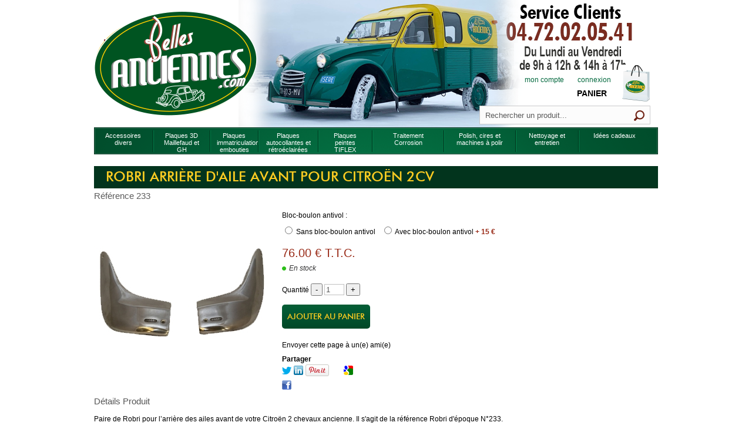

--- FILE ---
content_type: text/html; charset=UTF-8
request_url: https://www.belles-anciennes.fr/robri-arriere-aile-avant-pour-citroen-2cv.htm
body_size: 27438
content:
<!DOCTYPE html>
<html lang="fr">
<head>
<meta charset="utf-8">
<!--[if lt IE 9]>
  <script src="https://oss.maxcdn.com/libs/html5shiv/3.7.0/html5shiv.js"></script>
<![endif]-->
<meta http-equiv="X-UA-Compatible" content="IE=edge"><script type="text/javascript">(window.NREUM||(NREUM={})).init={ajax:{deny_list:["bam.nr-data.net"]},feature_flags:["soft_nav"]};(window.NREUM||(NREUM={})).loader_config={licenseKey:"4341dee21b",applicationID:"5266018",browserID:"5266028"};;/*! For license information please see nr-loader-rum-1.308.0.min.js.LICENSE.txt */
(()=>{var e,t,r={163:(e,t,r)=>{"use strict";r.d(t,{j:()=>E});var n=r(384),i=r(1741);var a=r(2555);r(860).K7.genericEvents;const s="experimental.resources",o="register",c=e=>{if(!e||"string"!=typeof e)return!1;try{document.createDocumentFragment().querySelector(e)}catch{return!1}return!0};var d=r(2614),u=r(944),l=r(8122);const f="[data-nr-mask]",g=e=>(0,l.a)(e,(()=>{const e={feature_flags:[],experimental:{allow_registered_children:!1,resources:!1},mask_selector:"*",block_selector:"[data-nr-block]",mask_input_options:{color:!1,date:!1,"datetime-local":!1,email:!1,month:!1,number:!1,range:!1,search:!1,tel:!1,text:!1,time:!1,url:!1,week:!1,textarea:!1,select:!1,password:!0}};return{ajax:{deny_list:void 0,block_internal:!0,enabled:!0,autoStart:!0},api:{get allow_registered_children(){return e.feature_flags.includes(o)||e.experimental.allow_registered_children},set allow_registered_children(t){e.experimental.allow_registered_children=t},duplicate_registered_data:!1},browser_consent_mode:{enabled:!1},distributed_tracing:{enabled:void 0,exclude_newrelic_header:void 0,cors_use_newrelic_header:void 0,cors_use_tracecontext_headers:void 0,allowed_origins:void 0},get feature_flags(){return e.feature_flags},set feature_flags(t){e.feature_flags=t},generic_events:{enabled:!0,autoStart:!0},harvest:{interval:30},jserrors:{enabled:!0,autoStart:!0},logging:{enabled:!0,autoStart:!0},metrics:{enabled:!0,autoStart:!0},obfuscate:void 0,page_action:{enabled:!0},page_view_event:{enabled:!0,autoStart:!0},page_view_timing:{enabled:!0,autoStart:!0},performance:{capture_marks:!1,capture_measures:!1,capture_detail:!0,resources:{get enabled(){return e.feature_flags.includes(s)||e.experimental.resources},set enabled(t){e.experimental.resources=t},asset_types:[],first_party_domains:[],ignore_newrelic:!0}},privacy:{cookies_enabled:!0},proxy:{assets:void 0,beacon:void 0},session:{expiresMs:d.wk,inactiveMs:d.BB},session_replay:{autoStart:!0,enabled:!1,preload:!1,sampling_rate:10,error_sampling_rate:100,collect_fonts:!1,inline_images:!1,fix_stylesheets:!0,mask_all_inputs:!0,get mask_text_selector(){return e.mask_selector},set mask_text_selector(t){c(t)?e.mask_selector="".concat(t,",").concat(f):""===t||null===t?e.mask_selector=f:(0,u.R)(5,t)},get block_class(){return"nr-block"},get ignore_class(){return"nr-ignore"},get mask_text_class(){return"nr-mask"},get block_selector(){return e.block_selector},set block_selector(t){c(t)?e.block_selector+=",".concat(t):""!==t&&(0,u.R)(6,t)},get mask_input_options(){return e.mask_input_options},set mask_input_options(t){t&&"object"==typeof t?e.mask_input_options={...t,password:!0}:(0,u.R)(7,t)}},session_trace:{enabled:!0,autoStart:!0},soft_navigations:{enabled:!0,autoStart:!0},spa:{enabled:!0,autoStart:!0},ssl:void 0,user_actions:{enabled:!0,elementAttributes:["id","className","tagName","type"]}}})());var p=r(6154),m=r(9324);let h=0;const v={buildEnv:m.F3,distMethod:m.Xs,version:m.xv,originTime:p.WN},b={consented:!1},y={appMetadata:{},get consented(){return this.session?.state?.consent||b.consented},set consented(e){b.consented=e},customTransaction:void 0,denyList:void 0,disabled:!1,harvester:void 0,isolatedBacklog:!1,isRecording:!1,loaderType:void 0,maxBytes:3e4,obfuscator:void 0,onerror:void 0,ptid:void 0,releaseIds:{},session:void 0,timeKeeper:void 0,registeredEntities:[],jsAttributesMetadata:{bytes:0},get harvestCount(){return++h}},_=e=>{const t=(0,l.a)(e,y),r=Object.keys(v).reduce((e,t)=>(e[t]={value:v[t],writable:!1,configurable:!0,enumerable:!0},e),{});return Object.defineProperties(t,r)};var w=r(5701);const x=e=>{const t=e.startsWith("http");e+="/",r.p=t?e:"https://"+e};var R=r(7836),k=r(3241);const A={accountID:void 0,trustKey:void 0,agentID:void 0,licenseKey:void 0,applicationID:void 0,xpid:void 0},S=e=>(0,l.a)(e,A),T=new Set;function E(e,t={},r,s){let{init:o,info:c,loader_config:d,runtime:u={},exposed:l=!0}=t;if(!c){const e=(0,n.pV)();o=e.init,c=e.info,d=e.loader_config}e.init=g(o||{}),e.loader_config=S(d||{}),c.jsAttributes??={},p.bv&&(c.jsAttributes.isWorker=!0),e.info=(0,a.D)(c);const f=e.init,m=[c.beacon,c.errorBeacon];T.has(e.agentIdentifier)||(f.proxy.assets&&(x(f.proxy.assets),m.push(f.proxy.assets)),f.proxy.beacon&&m.push(f.proxy.beacon),e.beacons=[...m],function(e){const t=(0,n.pV)();Object.getOwnPropertyNames(i.W.prototype).forEach(r=>{const n=i.W.prototype[r];if("function"!=typeof n||"constructor"===n)return;let a=t[r];e[r]&&!1!==e.exposed&&"micro-agent"!==e.runtime?.loaderType&&(t[r]=(...t)=>{const n=e[r](...t);return a?a(...t):n})})}(e),(0,n.US)("activatedFeatures",w.B)),u.denyList=[...f.ajax.deny_list||[],...f.ajax.block_internal?m:[]],u.ptid=e.agentIdentifier,u.loaderType=r,e.runtime=_(u),T.has(e.agentIdentifier)||(e.ee=R.ee.get(e.agentIdentifier),e.exposed=l,(0,k.W)({agentIdentifier:e.agentIdentifier,drained:!!w.B?.[e.agentIdentifier],type:"lifecycle",name:"initialize",feature:void 0,data:e.config})),T.add(e.agentIdentifier)}},384:(e,t,r)=>{"use strict";r.d(t,{NT:()=>s,US:()=>u,Zm:()=>o,bQ:()=>d,dV:()=>c,pV:()=>l});var n=r(6154),i=r(1863),a=r(1910);const s={beacon:"bam.nr-data.net",errorBeacon:"bam.nr-data.net"};function o(){return n.gm.NREUM||(n.gm.NREUM={}),void 0===n.gm.newrelic&&(n.gm.newrelic=n.gm.NREUM),n.gm.NREUM}function c(){let e=o();return e.o||(e.o={ST:n.gm.setTimeout,SI:n.gm.setImmediate||n.gm.setInterval,CT:n.gm.clearTimeout,XHR:n.gm.XMLHttpRequest,REQ:n.gm.Request,EV:n.gm.Event,PR:n.gm.Promise,MO:n.gm.MutationObserver,FETCH:n.gm.fetch,WS:n.gm.WebSocket},(0,a.i)(...Object.values(e.o))),e}function d(e,t){let r=o();r.initializedAgents??={},t.initializedAt={ms:(0,i.t)(),date:new Date},r.initializedAgents[e]=t}function u(e,t){o()[e]=t}function l(){return function(){let e=o();const t=e.info||{};e.info={beacon:s.beacon,errorBeacon:s.errorBeacon,...t}}(),function(){let e=o();const t=e.init||{};e.init={...t}}(),c(),function(){let e=o();const t=e.loader_config||{};e.loader_config={...t}}(),o()}},782:(e,t,r)=>{"use strict";r.d(t,{T:()=>n});const n=r(860).K7.pageViewTiming},860:(e,t,r)=>{"use strict";r.d(t,{$J:()=>u,K7:()=>c,P3:()=>d,XX:()=>i,Yy:()=>o,df:()=>a,qY:()=>n,v4:()=>s});const n="events",i="jserrors",a="browser/blobs",s="rum",o="browser/logs",c={ajax:"ajax",genericEvents:"generic_events",jserrors:i,logging:"logging",metrics:"metrics",pageAction:"page_action",pageViewEvent:"page_view_event",pageViewTiming:"page_view_timing",sessionReplay:"session_replay",sessionTrace:"session_trace",softNav:"soft_navigations",spa:"spa"},d={[c.pageViewEvent]:1,[c.pageViewTiming]:2,[c.metrics]:3,[c.jserrors]:4,[c.spa]:5,[c.ajax]:6,[c.sessionTrace]:7,[c.softNav]:8,[c.sessionReplay]:9,[c.logging]:10,[c.genericEvents]:11},u={[c.pageViewEvent]:s,[c.pageViewTiming]:n,[c.ajax]:n,[c.spa]:n,[c.softNav]:n,[c.metrics]:i,[c.jserrors]:i,[c.sessionTrace]:a,[c.sessionReplay]:a,[c.logging]:o,[c.genericEvents]:"ins"}},944:(e,t,r)=>{"use strict";r.d(t,{R:()=>i});var n=r(3241);function i(e,t){"function"==typeof console.debug&&(console.debug("New Relic Warning: https://github.com/newrelic/newrelic-browser-agent/blob/main/docs/warning-codes.md#".concat(e),t),(0,n.W)({agentIdentifier:null,drained:null,type:"data",name:"warn",feature:"warn",data:{code:e,secondary:t}}))}},1687:(e,t,r)=>{"use strict";r.d(t,{Ak:()=>d,Ze:()=>f,x3:()=>u});var n=r(3241),i=r(7836),a=r(3606),s=r(860),o=r(2646);const c={};function d(e,t){const r={staged:!1,priority:s.P3[t]||0};l(e),c[e].get(t)||c[e].set(t,r)}function u(e,t){e&&c[e]&&(c[e].get(t)&&c[e].delete(t),p(e,t,!1),c[e].size&&g(e))}function l(e){if(!e)throw new Error("agentIdentifier required");c[e]||(c[e]=new Map)}function f(e="",t="feature",r=!1){if(l(e),!e||!c[e].get(t)||r)return p(e,t);c[e].get(t).staged=!0,g(e)}function g(e){const t=Array.from(c[e]);t.every(([e,t])=>t.staged)&&(t.sort((e,t)=>e[1].priority-t[1].priority),t.forEach(([t])=>{c[e].delete(t),p(e,t)}))}function p(e,t,r=!0){const s=e?i.ee.get(e):i.ee,c=a.i.handlers;if(!s.aborted&&s.backlog&&c){if((0,n.W)({agentIdentifier:e,type:"lifecycle",name:"drain",feature:t}),r){const e=s.backlog[t],r=c[t];if(r){for(let t=0;e&&t<e.length;++t)m(e[t],r);Object.entries(r).forEach(([e,t])=>{Object.values(t||{}).forEach(t=>{t[0]?.on&&t[0]?.context()instanceof o.y&&t[0].on(e,t[1])})})}}s.isolatedBacklog||delete c[t],s.backlog[t]=null,s.emit("drain-"+t,[])}}function m(e,t){var r=e[1];Object.values(t[r]||{}).forEach(t=>{var r=e[0];if(t[0]===r){var n=t[1],i=e[3],a=e[2];n.apply(i,a)}})}},1738:(e,t,r)=>{"use strict";r.d(t,{U:()=>g,Y:()=>f});var n=r(3241),i=r(9908),a=r(1863),s=r(944),o=r(5701),c=r(3969),d=r(8362),u=r(860),l=r(4261);function f(e,t,r,a){const f=a||r;!f||f[e]&&f[e]!==d.d.prototype[e]||(f[e]=function(){(0,i.p)(c.xV,["API/"+e+"/called"],void 0,u.K7.metrics,r.ee),(0,n.W)({agentIdentifier:r.agentIdentifier,drained:!!o.B?.[r.agentIdentifier],type:"data",name:"api",feature:l.Pl+e,data:{}});try{return t.apply(this,arguments)}catch(e){(0,s.R)(23,e)}})}function g(e,t,r,n,s){const o=e.info;null===r?delete o.jsAttributes[t]:o.jsAttributes[t]=r,(s||null===r)&&(0,i.p)(l.Pl+n,[(0,a.t)(),t,r],void 0,"session",e.ee)}},1741:(e,t,r)=>{"use strict";r.d(t,{W:()=>a});var n=r(944),i=r(4261);class a{#e(e,...t){if(this[e]!==a.prototype[e])return this[e](...t);(0,n.R)(35,e)}addPageAction(e,t){return this.#e(i.hG,e,t)}register(e){return this.#e(i.eY,e)}recordCustomEvent(e,t){return this.#e(i.fF,e,t)}setPageViewName(e,t){return this.#e(i.Fw,e,t)}setCustomAttribute(e,t,r){return this.#e(i.cD,e,t,r)}noticeError(e,t){return this.#e(i.o5,e,t)}setUserId(e,t=!1){return this.#e(i.Dl,e,t)}setApplicationVersion(e){return this.#e(i.nb,e)}setErrorHandler(e){return this.#e(i.bt,e)}addRelease(e,t){return this.#e(i.k6,e,t)}log(e,t){return this.#e(i.$9,e,t)}start(){return this.#e(i.d3)}finished(e){return this.#e(i.BL,e)}recordReplay(){return this.#e(i.CH)}pauseReplay(){return this.#e(i.Tb)}addToTrace(e){return this.#e(i.U2,e)}setCurrentRouteName(e){return this.#e(i.PA,e)}interaction(e){return this.#e(i.dT,e)}wrapLogger(e,t,r){return this.#e(i.Wb,e,t,r)}measure(e,t){return this.#e(i.V1,e,t)}consent(e){return this.#e(i.Pv,e)}}},1863:(e,t,r)=>{"use strict";function n(){return Math.floor(performance.now())}r.d(t,{t:()=>n})},1910:(e,t,r)=>{"use strict";r.d(t,{i:()=>a});var n=r(944);const i=new Map;function a(...e){return e.every(e=>{if(i.has(e))return i.get(e);const t="function"==typeof e?e.toString():"",r=t.includes("[native code]"),a=t.includes("nrWrapper");return r||a||(0,n.R)(64,e?.name||t),i.set(e,r),r})}},2555:(e,t,r)=>{"use strict";r.d(t,{D:()=>o,f:()=>s});var n=r(384),i=r(8122);const a={beacon:n.NT.beacon,errorBeacon:n.NT.errorBeacon,licenseKey:void 0,applicationID:void 0,sa:void 0,queueTime:void 0,applicationTime:void 0,ttGuid:void 0,user:void 0,account:void 0,product:void 0,extra:void 0,jsAttributes:{},userAttributes:void 0,atts:void 0,transactionName:void 0,tNamePlain:void 0};function s(e){try{return!!e.licenseKey&&!!e.errorBeacon&&!!e.applicationID}catch(e){return!1}}const o=e=>(0,i.a)(e,a)},2614:(e,t,r)=>{"use strict";r.d(t,{BB:()=>s,H3:()=>n,g:()=>d,iL:()=>c,tS:()=>o,uh:()=>i,wk:()=>a});const n="NRBA",i="SESSION",a=144e5,s=18e5,o={STARTED:"session-started",PAUSE:"session-pause",RESET:"session-reset",RESUME:"session-resume",UPDATE:"session-update"},c={SAME_TAB:"same-tab",CROSS_TAB:"cross-tab"},d={OFF:0,FULL:1,ERROR:2}},2646:(e,t,r)=>{"use strict";r.d(t,{y:()=>n});class n{constructor(e){this.contextId=e}}},2843:(e,t,r)=>{"use strict";r.d(t,{G:()=>a,u:()=>i});var n=r(3878);function i(e,t=!1,r,i){(0,n.DD)("visibilitychange",function(){if(t)return void("hidden"===document.visibilityState&&e());e(document.visibilityState)},r,i)}function a(e,t,r){(0,n.sp)("pagehide",e,t,r)}},3241:(e,t,r)=>{"use strict";r.d(t,{W:()=>a});var n=r(6154);const i="newrelic";function a(e={}){try{n.gm.dispatchEvent(new CustomEvent(i,{detail:e}))}catch(e){}}},3606:(e,t,r)=>{"use strict";r.d(t,{i:()=>a});var n=r(9908);a.on=s;var i=a.handlers={};function a(e,t,r,a){s(a||n.d,i,e,t,r)}function s(e,t,r,i,a){a||(a="feature"),e||(e=n.d);var s=t[a]=t[a]||{};(s[r]=s[r]||[]).push([e,i])}},3878:(e,t,r)=>{"use strict";function n(e,t){return{capture:e,passive:!1,signal:t}}function i(e,t,r=!1,i){window.addEventListener(e,t,n(r,i))}function a(e,t,r=!1,i){document.addEventListener(e,t,n(r,i))}r.d(t,{DD:()=>a,jT:()=>n,sp:()=>i})},3969:(e,t,r)=>{"use strict";r.d(t,{TZ:()=>n,XG:()=>o,rs:()=>i,xV:()=>s,z_:()=>a});const n=r(860).K7.metrics,i="sm",a="cm",s="storeSupportabilityMetrics",o="storeEventMetrics"},4234:(e,t,r)=>{"use strict";r.d(t,{W:()=>a});var n=r(7836),i=r(1687);class a{constructor(e,t){this.agentIdentifier=e,this.ee=n.ee.get(e),this.featureName=t,this.blocked=!1}deregisterDrain(){(0,i.x3)(this.agentIdentifier,this.featureName)}}},4261:(e,t,r)=>{"use strict";r.d(t,{$9:()=>d,BL:()=>o,CH:()=>g,Dl:()=>_,Fw:()=>y,PA:()=>h,Pl:()=>n,Pv:()=>k,Tb:()=>l,U2:()=>a,V1:()=>R,Wb:()=>x,bt:()=>b,cD:()=>v,d3:()=>w,dT:()=>c,eY:()=>p,fF:()=>f,hG:()=>i,k6:()=>s,nb:()=>m,o5:()=>u});const n="api-",i="addPageAction",a="addToTrace",s="addRelease",o="finished",c="interaction",d="log",u="noticeError",l="pauseReplay",f="recordCustomEvent",g="recordReplay",p="register",m="setApplicationVersion",h="setCurrentRouteName",v="setCustomAttribute",b="setErrorHandler",y="setPageViewName",_="setUserId",w="start",x="wrapLogger",R="measure",k="consent"},5289:(e,t,r)=>{"use strict";r.d(t,{GG:()=>s,Qr:()=>c,sB:()=>o});var n=r(3878),i=r(6389);function a(){return"undefined"==typeof document||"complete"===document.readyState}function s(e,t){if(a())return e();const r=(0,i.J)(e),s=setInterval(()=>{a()&&(clearInterval(s),r())},500);(0,n.sp)("load",r,t)}function o(e){if(a())return e();(0,n.DD)("DOMContentLoaded",e)}function c(e){if(a())return e();(0,n.sp)("popstate",e)}},5607:(e,t,r)=>{"use strict";r.d(t,{W:()=>n});const n=(0,r(9566).bz)()},5701:(e,t,r)=>{"use strict";r.d(t,{B:()=>a,t:()=>s});var n=r(3241);const i=new Set,a={};function s(e,t){const r=t.agentIdentifier;a[r]??={},e&&"object"==typeof e&&(i.has(r)||(t.ee.emit("rumresp",[e]),a[r]=e,i.add(r),(0,n.W)({agentIdentifier:r,loaded:!0,drained:!0,type:"lifecycle",name:"load",feature:void 0,data:e})))}},6154:(e,t,r)=>{"use strict";r.d(t,{OF:()=>c,RI:()=>i,WN:()=>u,bv:()=>a,eN:()=>l,gm:()=>s,mw:()=>o,sb:()=>d});var n=r(1863);const i="undefined"!=typeof window&&!!window.document,a="undefined"!=typeof WorkerGlobalScope&&("undefined"!=typeof self&&self instanceof WorkerGlobalScope&&self.navigator instanceof WorkerNavigator||"undefined"!=typeof globalThis&&globalThis instanceof WorkerGlobalScope&&globalThis.navigator instanceof WorkerNavigator),s=i?window:"undefined"!=typeof WorkerGlobalScope&&("undefined"!=typeof self&&self instanceof WorkerGlobalScope&&self||"undefined"!=typeof globalThis&&globalThis instanceof WorkerGlobalScope&&globalThis),o=Boolean("hidden"===s?.document?.visibilityState),c=/iPad|iPhone|iPod/.test(s.navigator?.userAgent),d=c&&"undefined"==typeof SharedWorker,u=((()=>{const e=s.navigator?.userAgent?.match(/Firefox[/\s](\d+\.\d+)/);Array.isArray(e)&&e.length>=2&&e[1]})(),Date.now()-(0,n.t)()),l=()=>"undefined"!=typeof PerformanceNavigationTiming&&s?.performance?.getEntriesByType("navigation")?.[0]?.responseStart},6389:(e,t,r)=>{"use strict";function n(e,t=500,r={}){const n=r?.leading||!1;let i;return(...r)=>{n&&void 0===i&&(e.apply(this,r),i=setTimeout(()=>{i=clearTimeout(i)},t)),n||(clearTimeout(i),i=setTimeout(()=>{e.apply(this,r)},t))}}function i(e){let t=!1;return(...r)=>{t||(t=!0,e.apply(this,r))}}r.d(t,{J:()=>i,s:()=>n})},6630:(e,t,r)=>{"use strict";r.d(t,{T:()=>n});const n=r(860).K7.pageViewEvent},7699:(e,t,r)=>{"use strict";r.d(t,{It:()=>a,KC:()=>o,No:()=>i,qh:()=>s});var n=r(860);const i=16e3,a=1e6,s="SESSION_ERROR",o={[n.K7.logging]:!0,[n.K7.genericEvents]:!1,[n.K7.jserrors]:!1,[n.K7.ajax]:!1}},7836:(e,t,r)=>{"use strict";r.d(t,{P:()=>o,ee:()=>c});var n=r(384),i=r(8990),a=r(2646),s=r(5607);const o="nr@context:".concat(s.W),c=function e(t,r){var n={},s={},u={},l=!1;try{l=16===r.length&&d.initializedAgents?.[r]?.runtime.isolatedBacklog}catch(e){}var f={on:p,addEventListener:p,removeEventListener:function(e,t){var r=n[e];if(!r)return;for(var i=0;i<r.length;i++)r[i]===t&&r.splice(i,1)},emit:function(e,r,n,i,a){!1!==a&&(a=!0);if(c.aborted&&!i)return;t&&a&&t.emit(e,r,n);var o=g(n);m(e).forEach(e=>{e.apply(o,r)});var d=v()[s[e]];d&&d.push([f,e,r,o]);return o},get:h,listeners:m,context:g,buffer:function(e,t){const r=v();if(t=t||"feature",f.aborted)return;Object.entries(e||{}).forEach(([e,n])=>{s[n]=t,t in r||(r[t]=[])})},abort:function(){f._aborted=!0,Object.keys(f.backlog).forEach(e=>{delete f.backlog[e]})},isBuffering:function(e){return!!v()[s[e]]},debugId:r,backlog:l?{}:t&&"object"==typeof t.backlog?t.backlog:{},isolatedBacklog:l};return Object.defineProperty(f,"aborted",{get:()=>{let e=f._aborted||!1;return e||(t&&(e=t.aborted),e)}}),f;function g(e){return e&&e instanceof a.y?e:e?(0,i.I)(e,o,()=>new a.y(o)):new a.y(o)}function p(e,t){n[e]=m(e).concat(t)}function m(e){return n[e]||[]}function h(t){return u[t]=u[t]||e(f,t)}function v(){return f.backlog}}(void 0,"globalEE"),d=(0,n.Zm)();d.ee||(d.ee=c)},8122:(e,t,r)=>{"use strict";r.d(t,{a:()=>i});var n=r(944);function i(e,t){try{if(!e||"object"!=typeof e)return(0,n.R)(3);if(!t||"object"!=typeof t)return(0,n.R)(4);const r=Object.create(Object.getPrototypeOf(t),Object.getOwnPropertyDescriptors(t)),a=0===Object.keys(r).length?e:r;for(let s in a)if(void 0!==e[s])try{if(null===e[s]){r[s]=null;continue}Array.isArray(e[s])&&Array.isArray(t[s])?r[s]=Array.from(new Set([...e[s],...t[s]])):"object"==typeof e[s]&&"object"==typeof t[s]?r[s]=i(e[s],t[s]):r[s]=e[s]}catch(e){r[s]||(0,n.R)(1,e)}return r}catch(e){(0,n.R)(2,e)}}},8362:(e,t,r)=>{"use strict";r.d(t,{d:()=>a});var n=r(9566),i=r(1741);class a extends i.W{agentIdentifier=(0,n.LA)(16)}},8374:(e,t,r)=>{r.nc=(()=>{try{return document?.currentScript?.nonce}catch(e){}return""})()},8990:(e,t,r)=>{"use strict";r.d(t,{I:()=>i});var n=Object.prototype.hasOwnProperty;function i(e,t,r){if(n.call(e,t))return e[t];var i=r();if(Object.defineProperty&&Object.keys)try{return Object.defineProperty(e,t,{value:i,writable:!0,enumerable:!1}),i}catch(e){}return e[t]=i,i}},9324:(e,t,r)=>{"use strict";r.d(t,{F3:()=>i,Xs:()=>a,xv:()=>n});const n="1.308.0",i="PROD",a="CDN"},9566:(e,t,r)=>{"use strict";r.d(t,{LA:()=>o,bz:()=>s});var n=r(6154);const i="xxxxxxxx-xxxx-4xxx-yxxx-xxxxxxxxxxxx";function a(e,t){return e?15&e[t]:16*Math.random()|0}function s(){const e=n.gm?.crypto||n.gm?.msCrypto;let t,r=0;return e&&e.getRandomValues&&(t=e.getRandomValues(new Uint8Array(30))),i.split("").map(e=>"x"===e?a(t,r++).toString(16):"y"===e?(3&a()|8).toString(16):e).join("")}function o(e){const t=n.gm?.crypto||n.gm?.msCrypto;let r,i=0;t&&t.getRandomValues&&(r=t.getRandomValues(new Uint8Array(e)));const s=[];for(var o=0;o<e;o++)s.push(a(r,i++).toString(16));return s.join("")}},9908:(e,t,r)=>{"use strict";r.d(t,{d:()=>n,p:()=>i});var n=r(7836).ee.get("handle");function i(e,t,r,i,a){a?(a.buffer([e],i),a.emit(e,t,r)):(n.buffer([e],i),n.emit(e,t,r))}}},n={};function i(e){var t=n[e];if(void 0!==t)return t.exports;var a=n[e]={exports:{}};return r[e](a,a.exports,i),a.exports}i.m=r,i.d=(e,t)=>{for(var r in t)i.o(t,r)&&!i.o(e,r)&&Object.defineProperty(e,r,{enumerable:!0,get:t[r]})},i.f={},i.e=e=>Promise.all(Object.keys(i.f).reduce((t,r)=>(i.f[r](e,t),t),[])),i.u=e=>"nr-rum-1.308.0.min.js",i.o=(e,t)=>Object.prototype.hasOwnProperty.call(e,t),e={},t="NRBA-1.308.0.PROD:",i.l=(r,n,a,s)=>{if(e[r])e[r].push(n);else{var o,c;if(void 0!==a)for(var d=document.getElementsByTagName("script"),u=0;u<d.length;u++){var l=d[u];if(l.getAttribute("src")==r||l.getAttribute("data-webpack")==t+a){o=l;break}}if(!o){c=!0;var f={296:"sha512-+MIMDsOcckGXa1EdWHqFNv7P+JUkd5kQwCBr3KE6uCvnsBNUrdSt4a/3/L4j4TxtnaMNjHpza2/erNQbpacJQA=="};(o=document.createElement("script")).charset="utf-8",i.nc&&o.setAttribute("nonce",i.nc),o.setAttribute("data-webpack",t+a),o.src=r,0!==o.src.indexOf(window.location.origin+"/")&&(o.crossOrigin="anonymous"),f[s]&&(o.integrity=f[s])}e[r]=[n];var g=(t,n)=>{o.onerror=o.onload=null,clearTimeout(p);var i=e[r];if(delete e[r],o.parentNode&&o.parentNode.removeChild(o),i&&i.forEach(e=>e(n)),t)return t(n)},p=setTimeout(g.bind(null,void 0,{type:"timeout",target:o}),12e4);o.onerror=g.bind(null,o.onerror),o.onload=g.bind(null,o.onload),c&&document.head.appendChild(o)}},i.r=e=>{"undefined"!=typeof Symbol&&Symbol.toStringTag&&Object.defineProperty(e,Symbol.toStringTag,{value:"Module"}),Object.defineProperty(e,"__esModule",{value:!0})},i.p="https://js-agent.newrelic.com/",(()=>{var e={374:0,840:0};i.f.j=(t,r)=>{var n=i.o(e,t)?e[t]:void 0;if(0!==n)if(n)r.push(n[2]);else{var a=new Promise((r,i)=>n=e[t]=[r,i]);r.push(n[2]=a);var s=i.p+i.u(t),o=new Error;i.l(s,r=>{if(i.o(e,t)&&(0!==(n=e[t])&&(e[t]=void 0),n)){var a=r&&("load"===r.type?"missing":r.type),s=r&&r.target&&r.target.src;o.message="Loading chunk "+t+" failed: ("+a+": "+s+")",o.name="ChunkLoadError",o.type=a,o.request=s,n[1](o)}},"chunk-"+t,t)}};var t=(t,r)=>{var n,a,[s,o,c]=r,d=0;if(s.some(t=>0!==e[t])){for(n in o)i.o(o,n)&&(i.m[n]=o[n]);if(c)c(i)}for(t&&t(r);d<s.length;d++)a=s[d],i.o(e,a)&&e[a]&&e[a][0](),e[a]=0},r=self["webpackChunk:NRBA-1.308.0.PROD"]=self["webpackChunk:NRBA-1.308.0.PROD"]||[];r.forEach(t.bind(null,0)),r.push=t.bind(null,r.push.bind(r))})(),(()=>{"use strict";i(8374);var e=i(8362),t=i(860);const r=Object.values(t.K7);var n=i(163);var a=i(9908),s=i(1863),o=i(4261),c=i(1738);var d=i(1687),u=i(4234),l=i(5289),f=i(6154),g=i(944),p=i(384);const m=e=>f.RI&&!0===e?.privacy.cookies_enabled;function h(e){return!!(0,p.dV)().o.MO&&m(e)&&!0===e?.session_trace.enabled}var v=i(6389),b=i(7699);class y extends u.W{constructor(e,t){super(e.agentIdentifier,t),this.agentRef=e,this.abortHandler=void 0,this.featAggregate=void 0,this.loadedSuccessfully=void 0,this.onAggregateImported=new Promise(e=>{this.loadedSuccessfully=e}),this.deferred=Promise.resolve(),!1===e.init[this.featureName].autoStart?this.deferred=new Promise((t,r)=>{this.ee.on("manual-start-all",(0,v.J)(()=>{(0,d.Ak)(e.agentIdentifier,this.featureName),t()}))}):(0,d.Ak)(e.agentIdentifier,t)}importAggregator(e,t,r={}){if(this.featAggregate)return;const n=async()=>{let n;await this.deferred;try{if(m(e.init)){const{setupAgentSession:t}=await i.e(296).then(i.bind(i,3305));n=t(e)}}catch(e){(0,g.R)(20,e),this.ee.emit("internal-error",[e]),(0,a.p)(b.qh,[e],void 0,this.featureName,this.ee)}try{if(!this.#t(this.featureName,n,e.init))return(0,d.Ze)(this.agentIdentifier,this.featureName),void this.loadedSuccessfully(!1);const{Aggregate:i}=await t();this.featAggregate=new i(e,r),e.runtime.harvester.initializedAggregates.push(this.featAggregate),this.loadedSuccessfully(!0)}catch(e){(0,g.R)(34,e),this.abortHandler?.(),(0,d.Ze)(this.agentIdentifier,this.featureName,!0),this.loadedSuccessfully(!1),this.ee&&this.ee.abort()}};f.RI?(0,l.GG)(()=>n(),!0):n()}#t(e,r,n){if(this.blocked)return!1;switch(e){case t.K7.sessionReplay:return h(n)&&!!r;case t.K7.sessionTrace:return!!r;default:return!0}}}var _=i(6630),w=i(2614),x=i(3241);class R extends y{static featureName=_.T;constructor(e){var t;super(e,_.T),this.setupInspectionEvents(e.agentIdentifier),t=e,(0,c.Y)(o.Fw,function(e,r){"string"==typeof e&&("/"!==e.charAt(0)&&(e="/"+e),t.runtime.customTransaction=(r||"http://custom.transaction")+e,(0,a.p)(o.Pl+o.Fw,[(0,s.t)()],void 0,void 0,t.ee))},t),this.importAggregator(e,()=>i.e(296).then(i.bind(i,3943)))}setupInspectionEvents(e){const t=(t,r)=>{t&&(0,x.W)({agentIdentifier:e,timeStamp:t.timeStamp,loaded:"complete"===t.target.readyState,type:"window",name:r,data:t.target.location+""})};(0,l.sB)(e=>{t(e,"DOMContentLoaded")}),(0,l.GG)(e=>{t(e,"load")}),(0,l.Qr)(e=>{t(e,"navigate")}),this.ee.on(w.tS.UPDATE,(t,r)=>{(0,x.W)({agentIdentifier:e,type:"lifecycle",name:"session",data:r})})}}class k extends e.d{constructor(e){var t;(super(),f.gm)?(this.features={},(0,p.bQ)(this.agentIdentifier,this),this.desiredFeatures=new Set(e.features||[]),this.desiredFeatures.add(R),(0,n.j)(this,e,e.loaderType||"agent"),t=this,(0,c.Y)(o.cD,function(e,r,n=!1){if("string"==typeof e){if(["string","number","boolean"].includes(typeof r)||null===r)return(0,c.U)(t,e,r,o.cD,n);(0,g.R)(40,typeof r)}else(0,g.R)(39,typeof e)},t),function(e){(0,c.Y)(o.Dl,function(t,r=!1){if("string"!=typeof t&&null!==t)return void(0,g.R)(41,typeof t);const n=e.info.jsAttributes["enduser.id"];r&&null!=n&&n!==t?(0,a.p)(o.Pl+"setUserIdAndResetSession",[t],void 0,"session",e.ee):(0,c.U)(e,"enduser.id",t,o.Dl,!0)},e)}(this),function(e){(0,c.Y)(o.nb,function(t){if("string"==typeof t||null===t)return(0,c.U)(e,"application.version",t,o.nb,!1);(0,g.R)(42,typeof t)},e)}(this),function(e){(0,c.Y)(o.d3,function(){e.ee.emit("manual-start-all")},e)}(this),function(e){(0,c.Y)(o.Pv,function(t=!0){if("boolean"==typeof t){if((0,a.p)(o.Pl+o.Pv,[t],void 0,"session",e.ee),e.runtime.consented=t,t){const t=e.features.page_view_event;t.onAggregateImported.then(e=>{const r=t.featAggregate;e&&!r.sentRum&&r.sendRum()})}}else(0,g.R)(65,typeof t)},e)}(this),this.run()):(0,g.R)(21)}get config(){return{info:this.info,init:this.init,loader_config:this.loader_config,runtime:this.runtime}}get api(){return this}run(){try{const e=function(e){const t={};return r.forEach(r=>{t[r]=!!e[r]?.enabled}),t}(this.init),n=[...this.desiredFeatures];n.sort((e,r)=>t.P3[e.featureName]-t.P3[r.featureName]),n.forEach(r=>{if(!e[r.featureName]&&r.featureName!==t.K7.pageViewEvent)return;if(r.featureName===t.K7.spa)return void(0,g.R)(67);const n=function(e){switch(e){case t.K7.ajax:return[t.K7.jserrors];case t.K7.sessionTrace:return[t.K7.ajax,t.K7.pageViewEvent];case t.K7.sessionReplay:return[t.K7.sessionTrace];case t.K7.pageViewTiming:return[t.K7.pageViewEvent];default:return[]}}(r.featureName).filter(e=>!(e in this.features));n.length>0&&(0,g.R)(36,{targetFeature:r.featureName,missingDependencies:n}),this.features[r.featureName]=new r(this)})}catch(e){(0,g.R)(22,e);for(const e in this.features)this.features[e].abortHandler?.();const t=(0,p.Zm)();delete t.initializedAgents[this.agentIdentifier]?.features,delete this.sharedAggregator;return t.ee.get(this.agentIdentifier).abort(),!1}}}var A=i(2843),S=i(782);class T extends y{static featureName=S.T;constructor(e){super(e,S.T),f.RI&&((0,A.u)(()=>(0,a.p)("docHidden",[(0,s.t)()],void 0,S.T,this.ee),!0),(0,A.G)(()=>(0,a.p)("winPagehide",[(0,s.t)()],void 0,S.T,this.ee)),this.importAggregator(e,()=>i.e(296).then(i.bind(i,2117))))}}var E=i(3969);class I extends y{static featureName=E.TZ;constructor(e){super(e,E.TZ),f.RI&&document.addEventListener("securitypolicyviolation",e=>{(0,a.p)(E.xV,["Generic/CSPViolation/Detected"],void 0,this.featureName,this.ee)}),this.importAggregator(e,()=>i.e(296).then(i.bind(i,9623)))}}new k({features:[R,T,I],loaderType:"lite"})})()})();</script>
<meta name="viewport" content="width=device-width, initial-scale=1">
<title>Robri 233 enjoliveurs d&#039;ailes Citroën 2CV arrière de l&#039;aile avant</title>
<meta name="keywords" content="Citroën 2CV, accessoires 2CV, accessoires Robri, enjoliveur Robri, RCA Robri, auto 4A, belles anciennes, pièces Citroën 2CV, sabot d'aile Robri, depanoto, ichard, Robri 233, Robri arrière aile avant, sabot d'aile Robri" />
<meta name="robots" content="INDEX, FOLLOW"/>
        <link rel="canonical" href="https://www.belles-anciennes.fr/robri-arriere-aile-avant-pour-citroen-2cv.htm"/>
<meta name="description" content="Belles Anciennes Robri Citroën 2CV référence 233 pour l'arrière des ailes avant" />
<meta name="identifier-url" content="https://www.belles-anciennes.fr" />
<meta name="author" content="Y-Proximité" />
<meta name="version" content="1.88.2" />
<meta name="copyright" content="https://www.belles-anciennes.fr" />
<meta http-equiv="Cache-Control" content="no-cache" />


<meta property="og:type" content="article" />
<meta property="og:title" content="Robri arrière d'aile avant pour Citroën 2CV Référence 233" />
<meta property="og:description" content="Belles Anciennes Robri Citroën 2CV référence 233 pour l'arrière des ailes avant" />
<meta property="og:url" content="https://www.belles-anciennes.fr/robri-arriere-aile-avant-pour-citroen-2cv.htm" />
<meta property="og:image" content="https://cdn.store-factory.com/www.belles-anciennes.fr/content/product_8722044b.jpg?v=1531324709" />
<meta property="og:image:width" content="600" />
<meta property="og:image:height" content="600" />
<meta property="og:image:type" content="image/jpeg" />
<meta property="og:image:alt" content="Robri arrière d'aile avant pour Citroën 2CV Référence 233" />
<meta property="og:image:secure_url" content="https://cdn.store-factory.com/www.belles-anciennes.fr/content/product_8722044b.jpg?v=1531324709" />
<script src="https://www.belles-anciennes.fr/mag/scripts/jquery/jquery-1.8.2.min.js"></script>
<!-- BEGIN CSS -->
<link rel="stylesheet" type="text/css" href="https://www.belles-anciennes.fr/mag/css/basic.css?v=1.88.2" media="screen" />
	<!-- sur mesure -->
<link rel="stylesheet" type="text/css" href="https://www.belles-anciennes.fr/style.css?v=202301201145" media="screen" />
	<link rel="stylesheet" type="text/css" href="https://www.belles-anciennes.fr/store.css?v=202503261011" media="screen" />
<link rel="stylesheet" type="text/css" href="https://www.belles-anciennes.fr/print.css" media="print" />
<!-- END CSS -->

<!-- Full version without library jquery -->
<script src="https://www.belles-anciennes.fr/mag/scripts/jquery/1.2.6_jquery.tools.min.js"></script>
<script src="https://www.belles-anciennes.fr/mag/scripts/common.js?v=1.88.2"></script>
<script src="https://www.belles-anciennes.fr/mag/scripts/lib_ajax_v2.js?v=1.88.2"></script>

<!--script type="text/javascript" src="http://www.belles-anciennes.fr/js/jquery-1.8.3.min.js"></script-->
<script type="text/javascript" src="http://www.belles-anciennes.fr/js/jquery.royalslider.min.js"></script>
<script type="text/javascript" src="http://www.belles-anciennes.fr/js/jquery.easing-1.3.js"></script>
<link href="http://www.belles-anciennes.fr/css/royalslider.css" rel="stylesheet">
<link href="http://www.belles-anciennes.fr/css/royalsliderAddon.css" rel="stylesheet">
<link href="http://www.belles-anciennes.fr/css/rs-minimal-white.css" rel="stylesheet">
<script>
(function(i,s,o,g,r,a,m){i['GoogleAnalyticsObject']=r;i[r]=i[r]||function(){
(i[r].q=i[r].q||[]).push(arguments)},i[r].l=1*new Date();a=s.createElement(o),
m=s.getElementsByTagName(o)[0];a.async=1;a.src=g;m.parentNode.insertBefore(a,m)
})(window,document,'script','https://www.google-analytics.com/analytics.js','ga');

ga('create', 'UA-6172780-1', 'auto');
ga('require', 'displayfeatures');
ga('send', 'pageview');
</script>
</head>
<body >
    <div class="bkg_texture">
<div id="master">
<div id="top">
<div id="logo" itemscope itemtype="http://schema.org/Organization">
    <a itemprop="url" href="https://www.belles-anciennes.fr" title="Accueil">
    	<span>
		 
			Accueil
			</span>
</a>
        	    </div>
<div id="comand">
<ul>
<li class="start"></li>
<li class="help"><a href="https://www.belles-anciennes.fr/mag/fr/help_99.php" title="aide"><span>aide</span></a></li>
<li class="account"><a href="https://www.belles-anciennes.fr/mag/fr/acc_menu.php" title="mon compte"><span>mon compte</span></a></li>

<li class="log" id="log_logout" style="display:none"><a href="https://www.belles-anciennes.fr/mag/fr/log_out.php" title="Déconnexion"><span>Déconnexion</span></a>
    <div class="log_detail">
        <span class="par_g">(</span>
        <span id="log_bonjour">Bonjour, </span> 
        <div id="log_name"> 
            <a href="https://www.belles-anciennes.fr/mag/fr/acc_menu.php" title="mon compte">
                        <span id="log_firstname"></span> 
            <span id="log_lastname"></span></a> 
        </div> 
        <span class="par_d">)</span> 
    </div> 
</li>

<li class="log" id="log_login"><a href="https://www.belles-anciennes.fr/mag/fr/acc_menu.php" title="connexion"><span>connexion</span></a>
    <div class="log_detail">
        <span class="par_g">(</span>
        <a href="https://www.belles-anciennes.fr/mag/fr/acc_menu.php" title="s'inscrire"><span id="log_inscription">s'inscrire</span></a>
        <span class="par_d">)</span>
    </div>
</li>

<li class="basket"><a href="https://www.belles-anciennes.fr/mag/fr/shoppingcart.php" title="panier"><span>panier</span></a>
<div id="item_basket">
<span id="par_g" class="par_g"></span>
<div id="nb_article">
<span id="numit_basket"></span>
<span id="charact_basket"></span>
</div>
<div id="total_basket">
<span id="chartotal_basket"></span>
<span id="totalit_basket"></span><span id="currency_basket"></span> <span id="charit_basket"></span>
</div>
<span id="par_d" class="par_d"></span>
</div>
</li>
<li class="order"><a href="https://www.belles-anciennes.fr/mag/fr/shoppingcart.php" title="commander"><span>commander</span></a></li>

<li class="end"></li>
</ul>
</div>
</div>
     
<!-- POPUP DE BASKET -->
	
        <div id="popup_div_bkjs" class="pop_up pop_alert">
            <table><tr><td >
                <div class="sf_pop sf_pop_height">
                        <div class="top">
                            <span>Ajouter au panier</span>
                            <input class="btn_short close" type="button" value="X" onclick="document.getElementById('popup_div_bkjs').style.display='none'"  />
                        </div>
                        <div class="contener">
                            <p>Le produit a été ajouté au panier <span id="popupbkjs_quantity"></span></p><p id="popupbkjs_stockinsufficient">Le stock est insuffisant. <span id="popupbkjs_stockinsufficient_number"></span> unités ont été rajoutées au panier</p><div id="content_popup_div_bkjs"></div><div id="popupbkjs_total"><span>Total: <span id="popupbkjs_pricetotal"></span><span id="popupbkjs_currency"></span></span></div><div id="content_popup_bsk_onglet"></div>
                        </div>
                        <div class="bottom">
                            <input type="button" class="btn btn_1" onclick="document.getElementById('popup_div_bkjs').style.display='none'" value="Continuer" />		<input type="button" class="btn btn_2" onclick="window.location='https://www.belles-anciennes.fr/mag/fr/shoppingcart.php'" value="Commander" />
                        </div>
                </div>
            </td></tr></table>
        </div>     
<!-- POPUP STOCK -->
    
	
        <div id="alertStock" class="pop_up pop_alert">
            <table><tr><td >
                <div class="sf_pop sf_pop_height">
                        <div class="top">
                            <span>Stock épuisé.</span>
                            <input class="btn_short close" type="button" value="X" onclick="document.getElementById('alertStock').style.display='none'"  />
                        </div>
                        <div class="contener">
                            <span id='txt_alertStock'>Contactez nous pour savoir la date de réassort</span>
                        </div>
                        <div class="bottom">
                            <input type="button" class="btn btn_1" onclick="document.getElementById('alertStock').style.display='none'" value="Fermer" />
                        </div>
                </div>
            </td></tr></table>
        </div> <div id="popup_div_stocklimit" class="pop_up"></div>


        <div id="alertMiniQuantityPurchase" class="pop_up pop_alert">
            <table><tr><td >
                <div class="sf_pop sf_pop_height">
                        <div class="top">
                            <span>Quantité minimum d'achat</span>
                            <input class="btn_short close" type="button" value="X" onclick="document.getElementById('alertMiniQuantityPurchase').style.display='none'"  />
                        </div>
                        <div class="contener">
                            <span id='txt_alertMiniQuantityPurchase'>La quantité minimum d'achat n'est pas atteinte</span>
                        </div>
                        <div class="bottom">
                            <input type="button" class="btn btn_1" onclick="document.getElementById('alertMiniQuantityPurchase').style.display='none'" value="Fermer" />
                        </div>
                </div>
            </td></tr></table>
        </div> 
<div id="navig">
	<!-- horizontal large menu -->
   <ul id="menu">
    <li class="start">&nbsp;</li>
       	    <li class="m1 mns" onmouseover="menu('smenu_1','visible')" onmouseout="menu('smenu_1','hidden')" > <a href="https://www.belles-anciennes.fr/accessoires-enjolivement-pour-vehicules-collection.htm" class="menu" title="Accessoires divers"><span>Accessoires divers</span></a>
	      <ul id="smenu_1" class="smenu">
      			      <ul id="smenu_column_1" class="smenu_column">
		    	<li class="ssm1 smenu_header"><a title="Extincteurs personnalisés" class="smenu_header_img" href="https://www.belles-anciennes.fr/gamme-extincteurs-personnalises.htm"></a><a title="Extincteurs personnalisés" class="smenu_header_h2" href="https://www.belles-anciennes.fr/gamme-extincteurs-personnalises.htm">Extincteurs personnalisés</a></li>
                  		      </ul>
		  			      <ul id="smenu_column_2" class="smenu_column">
		    	<li class="ssm2 smenu_header"><a title="Sigles et Monogrammes SIGLES DE FRANCE" class="smenu_header_img" href="https://www.belles-anciennes.fr/sigles-et-monogrammes-neufs-pour-vehicules-collection.htm"></a><a title="Sigles et Monogrammes SIGLES DE FRANCE" class="smenu_header_h2" href="https://www.belles-anciennes.fr/sigles-et-monogrammes-neufs-pour-vehicules-collection.htm">Sigles et Monogrammes SIGLES DE FRANCE</a></li>
                  		      </ul>
		  			      <ul id="smenu_column_3" class="smenu_column">
		    	<li class="ssm3 smenu_header"><a title="ROBRI" class="smenu_header_img" href="https://www.belles-anciennes.fr/elements-decoration-et-protection-robri.htm"></a><a title="ROBRI" class="smenu_header_h2" href="https://www.belles-anciennes.fr/elements-decoration-et-protection-robri.htm">ROBRI</a></li>
                  		      </ul>
		  			      <ul id="smenu_column_4" class="smenu_column">
		    	<li class="ssm4 smenu_header"><a title="F MAILLEFAUD" class="smenu_header_img" href="https://www.belles-anciennes.fr/f-maillefaud.htm"></a><a title="F MAILLEFAUD" class="smenu_header_h2" href="https://www.belles-anciennes.fr/f-maillefaud.htm">F MAILLEFAUD</a></li>
                  		      </ul>
		  			      <ul id="smenu_column_5" class="smenu_column">
		    	<li class="ssm5 smenu_header"><a title="F GH" class="smenu_header_img" href="https://www.belles-anciennes.fr/f-gh.htm"></a><a title="F GH" class="smenu_header_h2" href="https://www.belles-anciennes.fr/f-gh.htm">F GH</a></li>
                  		      </ul>
		  			      <ul id="smenu_column_6" class="smenu_column">
		    	<li class="ssm6 smenu_header"><a title="F Quillery" class="smenu_header_img" href="https://www.belles-anciennes.fr/f-quillery-autocollants.htm"></a><a title="F Quillery" class="smenu_header_h2" href="https://www.belles-anciennes.fr/f-quillery-autocollants.htm">F Quillery</a></li>
                  		      </ul>
		  		      </ul>
	    </li>
    			    <li class="i"></li>
            	    <li class="m2 mns" onmouseover="menu('smenu_2','visible')" onmouseout="menu('smenu_2','hidden')" > <a href="https://www.belles-anciennes.fr/gamme-prestige-maillefaud-noir-caracteres-relief-polis-a-main.htm" class="menu" title="Plaques 3D Maillefaud et GH"><span>Plaques 3D Maillefaud et GH</span></a>
	      <ul id="smenu_2" class="smenu">
      			      <ul id="smenu_column_1" class="smenu_column">
		    	<li class="ssm1 smenu_header"><a title="Auto Maillefaud Relief 3D Fond Noir" class="smenu_header_img" href="https://www.belles-anciennes.fr/gamme-prestige-maillefaud-noir-caracteres-relief-polis-a-main.htm"></a><a title="Auto Maillefaud Relief 3D Fond Noir" class="smenu_header_h2" href="https://www.belles-anciennes.fr/gamme-prestige-maillefaud-noir-caracteres-relief-polis-a-main.htm">Auto Maillefaud Relief 3D Fond Noir</a></li>
                  		      </ul>
		  			      <ul id="smenu_column_2" class="smenu_column">
		    	<li class="ssm2 smenu_header"><a title="Auto Fonderie 3D GH" class="smenu_header_img" href="https://www.belles-anciennes.fr/gamme-retro-gh-noir-plaques-immatriculation-auto-en-aluminium-massif-coule.htm"></a><a title="Auto Fonderie 3D GH" class="smenu_header_h2" href="https://www.belles-anciennes.fr/gamme-retro-gh-noir-plaques-immatriculation-auto-en-aluminium-massif-coule.htm">Auto Fonderie 3D GH</a></li>
                  		      </ul>
		  			      <ul id="smenu_column_3" class="smenu_column">
		    	<li class="ssm3 smenu_header"><a title="2 Roues Maillefaud Relief 3D Fond Noir" class="smenu_header_img" href="https://www.belles-anciennes.fr/gamme-prestige-maillefaud-2roues-noir-caracteres-relief-polis-a-main.htm"></a><a title="2 Roues Maillefaud Relief 3D Fond Noir" class="smenu_header_h2" href="https://www.belles-anciennes.fr/gamme-prestige-maillefaud-2roues-noir-caracteres-relief-polis-a-main.htm">2 Roues Maillefaud Relief 3D Fond Noir</a></li>
                  		      </ul>
		  			      <ul id="smenu_column_4" class="smenu_column">
		    	<li class="ssm4 smenu_header"><a title="Auto Maillefaud Relief 3D Fond Blanc" class="smenu_header_img" href="https://www.belles-anciennes.fr/gamme-prestige-maillefaud-blanc-plaques-immatriculation-auto-avec-caracteres-rapportes-noirs.htm"></a><a title="Auto Maillefaud Relief 3D Fond Blanc" class="smenu_header_h2" href="https://www.belles-anciennes.fr/gamme-prestige-maillefaud-blanc-plaques-immatriculation-auto-avec-caracteres-rapportes-noirs.htm">Auto Maillefaud Relief 3D Fond Blanc</a></li>
                  		      </ul>
		  			      <ul id="smenu_column_5" class="smenu_column">
		    	<li class="ssm5 smenu_header"><a title="Accessoire plaque" class="smenu_header_img" href="https://www.belles-anciennes.fr/accessoire-plaque.htm"></a><a title="Accessoire plaque" class="smenu_header_h2" href="https://www.belles-anciennes.fr/accessoire-plaque.htm">Accessoire plaque</a></li>
                  		      </ul>
		  		      </ul>
	    </li>
    			    <li class="i"></li>
            	    <li class="m3 mns" onmouseover="menu('smenu_3','visible')" onmouseout="menu('smenu_3','hidden')" > <a href="https://www.belles-anciennes.fr/gamme-tradition-noir-auto-plaques-immatriculation-embouties.htm" class="menu" title="Plaques immatriculation embouties"><span>Plaques immatriculation embouties</span></a>
	      <ul id="smenu_3" class="smenu">
      			      <ul id="smenu_column_1" class="smenu_column">
		    	<li class="ssm1 smenu_header"><a title="AUTO EMBOUTIES FOND NOIR" class="smenu_header_img" href="https://www.belles-anciennes.fr/gamme-tradition-noir-auto-plaques-immatriculation-embouties.htm"></a><a title="AUTO EMBOUTIES FOND NOIR" class="smenu_header_h2" href="https://www.belles-anciennes.fr/gamme-tradition-noir-auto-plaques-immatriculation-embouties.htm">AUTO EMBOUTIES FOND NOIR</a></li>
                  		      </ul>
		  			      <ul id="smenu_column_2" class="smenu_column">
		    	<li class="ssm2 smenu_header"><a title="AUTO EMBOUTIE FOND BLANC OU JAUNE" class="smenu_header_img" href="https://www.belles-anciennes.fr/gamme-tradition-blanc-jaune-auto-plaques-immatriculation-embouties.htm"></a><a title="AUTO EMBOUTIE FOND BLANC OU JAUNE" class="smenu_header_h2" href="https://www.belles-anciennes.fr/gamme-tradition-blanc-jaune-auto-plaques-immatriculation-embouties.htm">AUTO EMBOUTIE FOND BLANC OU JAUNE</a></li>
                  		      </ul>
		  			      <ul id="smenu_column_3" class="smenu_column">
		    	<li class="ssm3 smenu_header"><a title="2 ROUES EMBOUTIES FOND NOIR" class="smenu_header_img" href="https://www.belles-anciennes.fr/gamme-tradition-noir-moto-plaques-immatriculation-embouties.htm"></a><a title="2 ROUES EMBOUTIES FOND NOIR" class="smenu_header_h2" href="https://www.belles-anciennes.fr/gamme-tradition-noir-moto-plaques-immatriculation-embouties.htm">2 ROUES EMBOUTIES FOND NOIR</a></li>
                  		      </ul>
		  			      <ul id="smenu_column_4" class="smenu_column">
		    	<li class="ssm4 smenu_header"><a title="2 ROUES EMBOUTIES FOND BLANC OU JAUNE" class="smenu_header_img" href="https://www.belles-anciennes.fr/gamme-tradition-blanche-jaune-moto-plaques-immatriculation-embouties.htm"></a><a title="2 ROUES EMBOUTIES FOND BLANC OU JAUNE" class="smenu_header_h2" href="https://www.belles-anciennes.fr/gamme-tradition-blanche-jaune-moto-plaques-immatriculation-embouties.htm">2 ROUES EMBOUTIES FOND BLANC OU JAUNE</a></li>
                  		      </ul>
		  			      <ul id="smenu_column_5" class="smenu_column">
		    	<li class="ssm5 smenu_header"><a title="Plaques USA" class="smenu_header_img" href="https://www.belles-anciennes.fr/gamme-usa.htm"></a><a title="Plaques USA" class="smenu_header_h2" href="https://www.belles-anciennes.fr/gamme-usa.htm">Plaques USA</a></li>
                  		      </ul>
		  			      <ul id="smenu_column_6" class="smenu_column">
		    	<li class="ssm6 smenu_header"><a title="Accessoire plaque" class="smenu_header_img" href="https://www.belles-anciennes.fr/accessoire-plaque.htm"></a><a title="Accessoire plaque" class="smenu_header_h2" href="https://www.belles-anciennes.fr/accessoire-plaque.htm">Accessoire plaque</a></li>
                  		      </ul>
		  		      </ul>
	    </li>
    			    <li class="i"></li>
            	    <li class="m4 mns" onmouseover="menu('smenu_4','visible')" onmouseout="menu('smenu_4','hidden')" > <a href="https://www.belles-anciennes.fr/gamme-autocollante.htm" class="menu" title="Plaques autocollantes et rétroéclairées"><span>Plaques autocollantes et rétroéclairées</span></a>
	      <ul id="smenu_4" class="smenu">
      			      <ul id="smenu_column_1" class="smenu_column">
		    	<li class="ssm1 smenu_header"><a title="Plaques Autocollantes" class="smenu_header_img" href="https://www.belles-anciennes.fr/gamme-autocollante.htm"></a><a title="Plaques Autocollantes" class="smenu_header_h2" href="https://www.belles-anciennes.fr/gamme-autocollante.htm">Plaques Autocollantes</a></li>
                  		      </ul>
		  			      <ul id="smenu_column_2" class="smenu_column">
		    	<li class="ssm2 smenu_header"><a title="Plaques Rétroéclairées" class="smenu_header_img" href="https://www.belles-anciennes.fr/gamme-retroeclairee-plaques-semi-transparentes.htm"></a><a title="Plaques Rétroéclairées" class="smenu_header_h2" href="https://www.belles-anciennes.fr/gamme-retroeclairee-plaques-semi-transparentes.htm">Plaques Rétroéclairées</a></li>
                  		      </ul>
		  		      </ul>
	    </li>
    			    <li class="i"></li>
            	    <li class="m5 mns" onmouseover="menu('smenu_5','visible')" onmouseout="menu('smenu_5','hidden')" > <a href="https://www.belles-anciennes.fr/plaques-peintes-tiflex.htm" class="menu" title="Plaques peintes TIFLEX"><span>Plaques peintes TIFLEX</span></a>
	      <ul id="smenu_5" class="smenu">
      			      <ul id="smenu_column_1" class="smenu_column">
		    	<li class="ssm1 smenu_header"><a title="PLAQUES PEINTES TIFLEX" class="smenu_header_img" href="https://www.belles-anciennes.fr/plaques-peintes-tiflex.htm"></a><a title="PLAQUES PEINTES TIFLEX" class="smenu_header_h2" href="https://www.belles-anciennes.fr/plaques-peintes-tiflex.htm">PLAQUES PEINTES TIFLEX</a></li>
                  		      </ul>
		  		      </ul>
	    </li>
    			    <li class="i"></li>
            	    <li class="m6 mns" onmouseover="menu('smenu_6','visible')" onmouseout="menu('smenu_6','hidden')" > <a href="https://www.belles-anciennes.fr/traitement-la-rouille.htm" class="menu" title="Traitement Corrosion"><span>Traitement Corrosion</span></a>
	      <ul id="smenu_6" class="smenu">
      			      <ul id="smenu_column_1" class="smenu_column">
		    	<li class="ssm1 smenu_header"><a title="FEROSE" class="smenu_header_img" href="https://www.belles-anciennes.fr/ferose-convertisseur-rouille-issu-monde-industrie-il-vous-assure-une-qualite-traitement-incomparable.htm"></a><a title="FEROSE" class="smenu_header_h2" href="https://www.belles-anciennes.fr/ferose-convertisseur-rouille-issu-monde-industrie-il-vous-assure-une-qualite-traitement-incomparable.htm">FEROSE</a></li>
                  		      </ul>
		  			      <ul id="smenu_column_2" class="smenu_column">
		    	<li class="ssm2 smenu_header"><a title="DERPHOSE" class="smenu_header_img" href="https://www.belles-anciennes.fr/derphose-destructeur-rouille-a-base-acide-phosphorique.htm"></a><a title="DERPHOSE" class="smenu_header_h2" href="https://www.belles-anciennes.fr/derphose-destructeur-rouille-a-base-acide-phosphorique.htm">DERPHOSE</a></li>
                  		      </ul>
		  			      <ul id="smenu_column_3" class="smenu_column">
		    	<li class="ssm3 smenu_header"><a title="DINITROL" class="smenu_header_img" href="https://www.belles-anciennes.fr/gamme-dinitrol.htm"></a><a title="DINITROL" class="smenu_header_h2" href="https://www.belles-anciennes.fr/gamme-dinitrol.htm">DINITROL</a></li>
                  		      </ul>
		  			      <ul id="smenu_column_4" class="smenu_column">
		    	<li class="ssm4 smenu_header"><a title="METAFLUX" class="smenu_header_img" href="https://www.belles-anciennes.fr/metaflux.htm"></a><a title="METAFLUX" class="smenu_header_h2" href="https://www.belles-anciennes.fr/metaflux.htm">METAFLUX</a></li>
                  		      </ul>
		  		      </ul>
	    </li>
    			    <li class="i"></li>
            	    <li class="m7 mns" onmouseover="menu('smenu_7','visible')" onmouseout="menu('smenu_7','hidden')" > <a href="https://www.belles-anciennes.fr/produits-restauration-et-entretien-peintures.htm" class="menu" title="Polish, cires et machines à polir"><span>Polish, cires et machines à polir</span></a>
	      <ul id="smenu_7" class="smenu">
      			      <ul id="smenu_column_1" class="smenu_column">
		    	<li class="ssm1 smenu_header"><a title="Carrosserie / Peinture" class="smenu_header_img" href="https://www.belles-anciennes.fr/restauration-et-protection-peintures.htm"></a><a title="Carrosserie / Peinture" class="smenu_header_h2" href="https://www.belles-anciennes.fr/restauration-et-protection-peintures.htm">Carrosserie / Peinture</a></li>
                  		      </ul>
		  			      <ul id="smenu_column_2" class="smenu_column">
		    	<li class="ssm2 smenu_header"><a title="Chromes, alus, inox..." class="smenu_header_img" href="https://www.belles-anciennes.fr/produits-pour-chromes-alus-inox-cuivre-laiton-nickel.htm"></a><a title="Chromes, alus, inox..." class="smenu_header_h2" href="https://www.belles-anciennes.fr/produits-pour-chromes-alus-inox-cuivre-laiton-nickel.htm">Chromes, alus, inox...</a></li>
                  		      </ul>
		  			      <ul id="smenu_column_3" class="smenu_column">
		    	<li class="ssm3 smenu_header"><a title="Chiffons et accessoires" class="smenu_header_img" href="https://www.belles-anciennes.fr/chiffons-et-accessoires-pour-interieur-et-exterieur.htm"></a><a title="Chiffons et accessoires" class="smenu_header_h2" href="https://www.belles-anciennes.fr/chiffons-et-accessoires-pour-interieur-et-exterieur.htm">Chiffons et accessoires</a></li>
                  		      </ul>
		  		      </ul>
	    </li>
    			    <li class="i"></li>
            	    <li class="m8 mns" onmouseover="menu('smenu_8','visible')" onmouseout="menu('smenu_8','hidden')" > <a href="https://www.belles-anciennes.fr/produits-nettoyage-et-entretien.htm" class="menu" title="Nettoyage et entretien"><span>Nettoyage et entretien</span></a>
	      <ul id="smenu_8" class="smenu">
      			      <ul id="smenu_column_1" class="smenu_column">
		    	<li class="ssm1 smenu_header"><a title="Accessoires" class="smenu_header_img" href="https://www.belles-anciennes.fr/chiffons-et-accessoires-pour-interieur-et-exterieur.htm"></a><a title="Accessoires" class="smenu_header_h2" href="https://www.belles-anciennes.fr/chiffons-et-accessoires-pour-interieur-et-exterieur.htm">Accessoires</a></li>
                  		      </ul>
		  			      <ul id="smenu_column_2" class="smenu_column">
		    	<li class="ssm2 smenu_header"><a title="Nettoyage intérieur" class="smenu_header_img" href="https://www.belles-anciennes.fr/produits-pour-nettoyage-et-entretien-interieur-votre-vehicule.htm"></a><a title="Nettoyage intérieur" class="smenu_header_h2" href="https://www.belles-anciennes.fr/produits-pour-nettoyage-et-entretien-interieur-votre-vehicule.htm">Nettoyage intérieur</a></li>
                  		      </ul>
		  			      <ul id="smenu_column_3" class="smenu_column">
		    	<li class="ssm3 smenu_header"><a title="Nettoyage extérieur" class="smenu_header_img" href="https://www.belles-anciennes.fr/produits-pour-nettoyage-et-entretien-exterieur-votre-vehicule.htm"></a><a title="Nettoyage extérieur" class="smenu_header_h2" href="https://www.belles-anciennes.fr/produits-pour-nettoyage-et-entretien-exterieur-votre-vehicule.htm">Nettoyage extérieur</a></li>
                  		      </ul>
		  		      </ul>
	    </li>
    			    <li class="i"></li>
            	    <li class="m9 mns" onmouseover="menu('smenu_9','visible')" onmouseout="menu('smenu_9','hidden')" > <a href="https://www.belles-anciennes.fr/idees-cadeaux-belles-anciennes.htm" class="menu" title="Idées cadeaux"><span>Idées cadeaux</span></a>
	      <ul id="smenu_9" class="smenu">
      			      <ul id="smenu_column_1" class="smenu_column">
		    	<li class="ssm1 smenu_header"><a title="Carte Cadeau" class="smenu_header_img" href="https://www.belles-anciennes.fr/811710.htm"></a><a title="Carte Cadeau" class="smenu_header_h2" href="https://www.belles-anciennes.fr/811710.htm">Carte Cadeau</a></li>
                  		      </ul>
		  			      <ul id="smenu_column_2" class="smenu_column">
		    	<li class="ssm2 smenu_header"><a title="Extincteurs personnalisés Belles Anciennes" class="smenu_header_img" href="https://www.belles-anciennes.fr/gamme-extincteurs-personnalises.htm"></a><a title="Extincteurs personnalisés Belles Anciennes" class="smenu_header_h2" href="https://www.belles-anciennes.fr/gamme-extincteurs-personnalises.htm">Extincteurs personnalisés Belles Anciennes</a></li>
                  		      </ul>
		  			      <ul id="smenu_column_3" class="smenu_column">
		    	<li class="ssm3 smenu_header"><a title="Idées cadeaux de 0 à 20 €" class="smenu_header_img" href="https://www.belles-anciennes.fr/idees-cadeaux-jusqu-a-20.htm"></a><a title="Idées cadeaux de 0 à 20 €" class="smenu_header_h2" href="https://www.belles-anciennes.fr/idees-cadeaux-jusqu-a-20.htm">Idées cadeaux de 0 à 20 €</a></li>
                  		      </ul>
		  			      <ul id="smenu_column_4" class="smenu_column">
		    	<li class="ssm4 smenu_header"><a title="Idées cadeaux de 20 € à 50 €" class="smenu_header_img" href="https://www.belles-anciennes.fr/idees-cadeaux-20-a-50.htm"></a><a title="Idées cadeaux de 20 € à 50 €" class="smenu_header_h2" href="https://www.belles-anciennes.fr/idees-cadeaux-20-a-50.htm">Idées cadeaux de 20 € à 50 €</a></li>
                  		      </ul>
		  			      <ul id="smenu_column_5" class="smenu_column">
		    	<li class="ssm5 smenu_header"><a title="Idées cadeaux de 50 € à 100 €" class="smenu_header_img" href="https://www.belles-anciennes.fr/idees-cadeaux-50-a-100.htm"></a><a title="Idées cadeaux de 50 € à 100 €" class="smenu_header_h2" href="https://www.belles-anciennes.fr/idees-cadeaux-50-a-100.htm">Idées cadeaux de 50 € à 100 €</a></li>
                  		      </ul>
		  			      <ul id="smenu_column_6" class="smenu_column">
		    	<li class="ssm6 smenu_header"><a title="Idées cadeaux de 100 € à 200 €" class="smenu_header_img" href="https://www.belles-anciennes.fr/idees-cadeaux-100-a-200-704731.htm"></a><a title="Idées cadeaux de 100 € à 200 €" class="smenu_header_h2" href="https://www.belles-anciennes.fr/idees-cadeaux-100-a-200-704731.htm">Idées cadeaux de 100 € à 200 €</a></li>
                  		      </ul>
		  			      <ul id="smenu_column_7" class="smenu_column">
		    	<li class="ssm7 smenu_header"><a title="Idées cadeaux de plus de 200 €" class="smenu_header_img" href="https://www.belles-anciennes.fr/idees-cadeaux-au-dela-de-200.htm"></a><a title="Idées cadeaux de plus de 200 €" class="smenu_header_h2" href="https://www.belles-anciennes.fr/idees-cadeaux-au-dela-de-200.htm">Idées cadeaux de plus de 200 €</a></li>
                  		      </ul>
		  		      </ul>
	    </li>
    			    <li class="end">&nbsp;</li>
               
  </ul>
</div>

		
<!-- horizontal_large menu -->
<div id="left"><p id="left_top"><span>&nbsp;</span></p><div id="left_contener">
<div id="ff_container"></div>
<div id="offer" class="arround offer">
</div>
<form id="formSearch" action="https://www.belles-anciennes.fr/mag/fr/search_list.php" method="post">
<div id="search" class="arround">
	<h2>Rechercher sur le site</h2>
    	<p>
<input type="text" name="ctx_search" id="ctx_search" autocomplete="off" size="10" class="ibox"/><input type="submit" value="ok" class="btn_short"/>
<input type="hidden" value="Veuillez-saisir au moins 3 caractères!" id="msg_z7_06">
    </p>
</div>
</form>
<div id="contact_us" class="arround">
	<h2>Contact</h2>
<input type="submit" value="contact" class="btn" onclick='window.location="https://www.belles-anciennes.fr/mag/fr/contact.php"' />
</div>
<div id="newsletter" class="arround">
	<h2>La Newsletter</h2>
	<p></p>
<input type="submit" value="s'abonner" class="btn" onclick='window.location="https://www.belles-anciennes.fr/mag/fr/account_04.php"' />
</div>

<div id="service" class="arround service">
	<h2>Services</h2>
<ul>
<li class="pq"><a href="https://www.belles-anciennes.fr/mag/fr/help_12.php">Mentions légales</a></li><li class="pa"><a href="https://www.belles-anciennes.fr/mag/fr/help_07.php">Sécurité</a></li></ul>
</div>
<div id="partner" class="arround">
	</div>
</div>
<p id="left_bottom"><span>&nbsp;</span></p>
</div>
<script>
if(document.getElementById('ff_container') && document.getElementById('left')){
		document.getElementById('left').className='left_filter_facet';
}
</script>
<!-- menu_cached 1.88.2-->



<input type="hidden" id="msg_z9_06" value="article">
<input type="hidden" id="msg_z9_07" value="articles">
<input type="hidden" id="msg_z9_08" value="Total:">
<input type="hidden" id="msg_ze_00" value="Livraison:">
<input type="hidden" id="msg_currency" value="&#8364;">
<input type="hidden" id="msg_it_ot" value="T.T.C.">
<input type="hidden" id="msg_z6_09" value="Veuillez cocher la case pour affirmer avoir pris connaissance de notre Politique de confidentialité!">
<div id="work" class="prod_8722044">
<div id="product" class="work_margin" itemscope itemtype="http://schema.org/Product">
<h1 itemprop="name"><a  itemprop="url" href="https://www.belles-anciennes.fr/robri-arriere-aile-avant-pour-citroen-2cv.htm">Robri arrière d&#039;aile avant pour Citroën 2CV</a></h1>
    <h2 class="pd00">Référence 233</h2>
	<div class="pdtlibshortdiv"><span class="pdtlibshortspan"></span></div>
	
    <div class="pdtbrand"  ><span></span></div>
    <div class="pdtean"  ><span></span></div>
    <div class="pdtmpn"  ><span></span></div>
	<meta itemprop="sku" content="8722044" >
	<meta itemprop="category" content="{list_principal}" >
	
	

  <div id="image" class="view" >
	<div id="zoom" style="background-color:#FFF; border:2px solid #000000; z-index:900; display:none; position:absolute; overflow:hidden;">
		<img class="pdtImgHd" id="imgZoom" src="" alt="imgZoom" style="position:absolute;" />
	</div>
	<input type="hidden" id="urlZoom" value="" />
    
    
	<input type="hidden" id="wImgZoom" value="1000" />
	<link rel="image_src" href="https://cdn.store-factory.com/www.belles-anciennes.fr/content/product_8722044b.jpg?v=1531324709" />
	<link itemprop="image" href="https://cdn.store-factory.com/www.belles-anciennes.fr/content/product_8722044b.jpg?v=1531324709" />
    <link itemprop="image" href="https://cdn.store-factory.com/www.belles-anciennes.fr/content/product_8722044hd.jpg?v=1531324709" />
	<img id="img1" src="https://cdn.store-factory.com/www.belles-anciennes.fr/content/product_8722044b.jpg?v=1531324709" onmouseover="document.getElementById('wImgZoom').value='1000';showZoom('https://cdn.store-factory.com/www.belles-anciennes.fr/content/product_8722044hd.jpg?v=1531324709');drag(event);" onmousemove="drag(event);" onmouseout="hideZoom();" alt="Robri arrière d&#039;aile avant pour Citroën 2CV" />
	
	  
	<input type="hidden" id="wImgb" value="600" />
	
    
    <p class="comment">photos non contractuelles</p>
    </div>

  <div id="option_contener">
  <!-- OPTION:1110754 8722044-->
    <div id="option_1" class="option">
    <p class="pd02">Bloc-boulon antivol :</p>
    <input name="hidden_choice_listopt_1" id="hidden_choice_listopt_1" value="1110754" type="hidden" />
	<input name="hidden_choice_listoptlib_1" id="hidden_choice_listoptlib_1" value="Bloc-boulon antivol :" type="hidden" />

	

   

	
    <!-- TYPE 3 -->
    <ul id="choice_opt_1" class="opt_choice">
      <input name="hidden_choice_opt_1" id="hidden_choice_opt_1" value="0" type="hidden" />
      <input name="input_choice_opt_1" id="input_choice_opt_1" value="Sélectionnez" type="hidden" /> <!-- {opt_selected_label} -->

      
      <!-- <li><input type="radio" value="0" onChange="{opt_js_def}" name="input_choice_opt_1" id="input_choice_opt_1"   /> <span class="option_txt">Sélectionnez</span> </li> -->

      <!-- 6465534   -->
      <li class="opt_instock" title=""><input type="radio" class="hover" onClick="document.getElementById('hidden_choice_opt_1').value=6465534;document.getElementById('input_choice_opt_1').value='Sans bloc-boulon antivol';getPrice('8722044');$('#image').find('.imgx[data-pdtimg=0]').click();" value="6465534" name="input_choice_opt_1" id="input_choice_opt_1_6465534"   />
       <span class="option_txt">Sans bloc-boulon antivol</span><span class="opt_code">Sans bloc-boulon antivol</span><span class="option_price"> </span>
      </li><!-- 6465536   -->
      <li class="opt_instock" title=""><input type="radio" class="hover" onClick="document.getElementById('hidden_choice_opt_1').value=6465536;document.getElementById('input_choice_opt_1').value='Avec bloc-boulon antivol';getPrice('8722044');$('#image').find('.imgx[data-pdtimg=0]').click();" value="6465536" name="input_choice_opt_1" id="input_choice_opt_1_6465536"   />
       <span class="option_txt">Avec bloc-boulon antivol</span><span class="opt_code">Avec bloc-boulon antivol</span><span class="option_price"> + 15 &#8364;</span>
      </li>
    </ul>
    
	
    </div>
  
  </div>
  
<form action="#" id="formulaire" method="post" onsubmit="submit_form();">
	<input name="id" type="hidden" value="8722044" />
    <input id="selected_id" name="selected_id" type="hidden" value="8722044" />
    <div id="feature">




<span class="price_pos" itemprop="offers" itemscope itemtype="http://schema.org/Offer">

	<span itemprop="seller" itemtype="http://schema.org/Organization" itemscope><meta itemprop="name" content="BELLES ANCIENNES" /></span>
	<link itemprop="url" content="https://www.belles-anciennes.fr/robri-arriere-aile-avant-pour-citroen-2cv.htm" >
	<meta itemprop="itemCondition" href="https://schema.org/NewCondition">
	<meta itemprop="availability" content="http://schema.org/InStock">

<span class="condition">Neuf</span>







<span class="price_TTC price"><span id="ajaxPriceTTC" class="price_value"  itemprop="price" content="76.00">76<span class='cents'>.00</span></span><span   itemprop="priceCurrency" content="EUR" class="currency"> &#8364; </span><span class="IT"> T.T.C. </span></span>

</span>




        
		
		<p class="stock_pos"><span class="en_stock">En stock</span></p>
		
		
		<p class="btn_pos btn_pos_feature">
          <!---->
		  <span class="block_quantity">
		  <span id="quantity">Quantité </span>
<!---->
		  <input type="button" name="moins" value="-" class="btn_quantity btn_less" onclick="quantity('moins',document.getElementById('nb'));getPrice('8722044');" />

<!---->
		  <input type="text" name="nb" id="nb" value="1" class="ibox_short bnt_quantity" tabindex="3" onchange="getPrice('8722044');"/>

<!---->
		  <input type="button" name="plus" value="+" class="btn_quantity btn_more" onclick="quantity('plus',document.getElementById('nb'));getPrice('8722044');" />

		  </span>
		  
		  

<input type="button" value="acheter" class="btn_buy bnt_pd_001" id="btn_basket_buy" tabindex="4" onclick="if(isempty_sc()!=0)return(1);if(isempty_gpdt()!=0)return(1);if(isempty_opt()!=0)return(1);checkStockAndAdd('8722044', 'popup', '&amp;nb='+document.getElementById('nb').value+'&amp;lang=fr');" />




</p>

<div id="popupAlertReapro" class="pop_up pop_alert">
	<table><tr><td>
		<div class="sf_pop">
				<div class="top">
					<span>Alerte réapprovisionnement</span>
					<input class="btn_short close" type="button" value="X" onclick="reaproPopupClose();"/>
							</div>
							<div class="contener">
								<span id='txt_popupAlertReapro'>Recevez une alerte par email dès que votre choix sera de retour en stock</span>
					<table border="0">
                        <tbody>
	                        <tr>
	                           <td colspan="2">
		                           <p style="display:none" class="error" id="mail_reapro_pop_errorMail">Adresse e-mail invalide</p>
		                           <p style="display:none" class="error" id="popupAlertOptionNotSelected">Vous devez selectionner les options souhaités</p>
	                           </td>
	                        </tr>
	                        <tr>
	                            <td align="right">
	                                Votre e-mail<sup class="texteRose">*</sup>:
	                            </td>
	                            <td>
	                                <input type="text" style="width:200px;" id="mail_reapro_pop" name="mail_reapro_pop">
	                            </td>
	                        </tr>
	                        <tr>
	                        <td id="popupAlertReaproOptionContainer" colspan="2">
	                        </td>
	                        </tr>
	                    </tbody>
                    </table>
					<table>
                        <tbody><tr>
                            <td style="width: 190px" class="whiteLink">
                                <div>
                                    <a onclick="return parent.hs.close();" href="#" target="_parent" id="Annuler">
                                        Annuler</a></div>
                            </td>
                            <td class="blackLink">
                                <div style="padding-left: 15px">
                                    <a href="#" onclick="reaproPopupSend('{reaproPdtId}');" id="LinkSend">
                                        Envoyer</a>
                                </div>
                            </td>
                        </tr>
                    </tbody>
					</table>
							</div>
					<div class="bottom">
                    	<a onclick="reaproPopupClose();" href="#" target="_parent" id="Annuler">Fermer</a>
				</div>
		</div>
	</td></tr></table>
</div>
<p class="reappro" style="display:none;"><a href="#" onclick="reaproPopupOpen()">Alerte réapprovisionnement</a></p>


<p class="pd06"><a href="https://www.belles-anciennes.fr/mag/fr/product_send_friend.php?pid=8722044" rel="nofollow">Envoyer cette page à un(e) ami(e)</a></p>

<div class="social">
<span>Partager</span>
<ul>
<li class="twitter"><a href="//www.twitter.com/home?status=https://www.belles-anciennes.fr/robri-arriere-aile-avant-pour-citroen-2cv.htm" title="Twitter" target="_blank"><img src="/mag/logo/icon_twitter.gif" alt="twitter"/></a></li>
<li class="linkedin"><a href="//www.linkedin.com/shareArticle?mini=true&url=https://www.belles-anciennes.fr/robri-arriere-aile-avant-pour-citroen-2cv.htm" title="Linkedin" target="_blank"><img src="/mag/logo/icon_linkedin.gif" alt="linkedin"/></a></li> 
<li class="pinterest">
<script>
(function(d){
  var f = d.getElementsByTagName('SCRIPT')[0], p = d.createElement('SCRIPT');
  p.type = 'text/javascript';
  p.async = true;
  p.src = '//assets.pinterest.com/js/pinit.js';
  f.parentNode.insertBefore(p, f);
}(document));
</script><a href="//pinterest.com/pin/create/button/?url=https://www.belles-anciennes.fr/robri-arriere-aile-avant-pour-citroen-2cv.htm&media=https://cdn.store-factory.com/www.belles-anciennes.fr/content/product_8722044b.jpg?v=1531324709&description=Robri arrière d&#039;aile avant pour Citroën 2CV" data-pin-do="buttonPin" data-pin-config="beside">
<img src="//assets.pinterest.com/images/pidgets/pin_it_button.png" /></a></li> 
<li class="google"><a target="_blank" href="//www.google.com/bookmarks/mark?op=add&bkmk=https://www.belles-anciennes.fr/robri-arriere-aile-avant-pour-citroen-2cv.htm&title=Robri arrière d&#039;aile avant pour Citroën 2CV" title="Google Bookmarks"><img src="/mag/logo/icon_google.gif" alt="google"/></a></li> 


<li class="facebooklike"><iframe src="//www.facebook.com/plugins/like.php?href=https%3A%2F%2Fwww.belles-anciennes.fr%2Frobri-arriere-aile-avant-pour-citroen-2cv.htm&width&layout=button&action=like&show_faces=true&share=false&height=20" scrolling="no" frameborder="0" style="border:none; overflow:hidden; height:20px;" allowTransparency="true"></iframe></li>


<li class="facebook"><a href="//www.facebook.com/share.php?u=https://www.belles-anciennes.fr/robri-arriere-aile-avant-pour-citroen-2cv.htm" title="FaceBook" target="_blank"><img src="/mag/logo/icon_facebook.gif" alt="facebook"/></a></li> 
</ul>
</div>
</div>
<script>
<!--
function isempty_gpdt() {var pb = 0;if (pb != 0) {document.getElementById('alertPdtAssoc').style.display = "inline";}return pb;}function isempty_sc() {var pb = 0;if (pb != 0) {document.getElementById('alertSizeColor').style.display = "inline";}return pb;}function isempty_opt() {var pb = 0;var msg = "Veuillez choisir les options";if(document.getElementById('hidden_choice_opt_1').value=='0') { pb=1; optpb = '1';}
if (pb != 0) {txtlistopt = document.getElementById('hidden_choice_listoptlib_' + optpb).value;msg = msg + " : " + txtlistopt;
document.getElementById('sp_txtoption').innerHTML=msg;
document.getElementById('div_alertoption').style.display = 'inline';}return pb;}

-->
</script></form>

<div id="detail">
<h2 class="pd08">Détails Produit</h2>
<div class="dp09"  itemprop="description">
<div class="tab-content">
<p style="text-align: justify;"><span id="1433782556360S" style="display: none;"> </span><span id="1433782556191S" style="display: none;"> </span><span id="1433782555163S" style="display: none;"> </span><span id="1433782543714S" style="display: none;"> </span>Paire de R<span id="1433782561121S" style="display: none;"> </span>obri pour l’arrière des ailes avant de votre Citroën 2 chevaux ancienne. Il s&#039;agit de la référence Robri d&#039;époque N°233.</p>

<p style="text-align: justify;">Ces sabots d’ailes sont en en aluminium coulé puis polis, cette finition leur offre légèreté, protection contre la corrosion et éclat irréprochable.</p>

<p style="text-align: justify;">Ils sont livrés prêts à poser sur votre 2CV de collection avec la visserie adéquat.</p>

<p style="text-align: justify;"><span id="1433782566319S" style="display: none;"> </span><span id="1433782565916S" style="display: none;"> </span>Retrouvez également les modèles pour l&#039;avant des ailes avant, pour l&#039;avant des ailes arrière, pour le coffre arrière, la flèche de capot ainsi que les enjoliveurs d&#039;échappement<span style="color:#000000;"> et les autres accessoires décoratifs du catalogue Robri </span>pour parfaire l&#039;équipement de votre véhicule.</p>

<p style="text-align: justify;"> </p>

<p style="text-align: justify;"><span id="1433782556085E" style="display: none;"> </span><span id="1433782556157E" style="display: none;"> </span><span id="1433782554934E" style="display: none;"> </span><span id="1433782543303E" style="display: none;"> </span></p>

<h2><span style="font-size:20px;">Protégez votre accessoire ROBRI contre le risque de vol</span></h2>

<p>Afin de limiter les risques de vol, nous vous proposons en option un flacon de bloc-boulon antivol pour éviter le démontage de votre accessoire ROBRI. Prévu pour le milieu industriel, ce produit est très efficace et une quantité minime suffit ce qui le rend très économique. Pour un coût modeste, vous pourrez ainsi vous protéger contre la disparition de votre accessoire d&#039;enjolivement ROBRI.</p>

<p><u><strong>Conseil d&#039;utilisation de notre bloc-boulon antivol </strong></u>: pour améliorer l&#039;efficacité du produit, chauffez légèrement la tige fileté avant de l&#039;appliquer sur toute la longueur. Pas besoin de chauffer éxagérément : un simple sèche cheveux suffit pour augmenter légèrement la température.</p>

<p> </p>

<ul class="tm_productinner tab-pane active" id="moreinfo">
</ul>

<p>TOUS NOS MODELES SONT DE VERITABLES ROBRI FABRIQUES EN FRANCE ET NON DES COPIES</p>
</div>
</div>
</div>



<div id="pdt_popup_basket"></div>






<div id="list_cross_selling_container"></div>




<p class="btn_pos">
<input type="button" class="btn_long bnt_pd_002" value="page précédente" onclick='window.history.back();' tabindex="5" />
<input type="button" class="btn_long bnt_pd_003" value="page d'accueil" onclick='window.location="https://www.belles-anciennes.fr"' tabindex="6" />
</p>

<div id="div_alertoption" class="pop_up"">
	<div class="popup_cont">
		<div class="popup">
			<div class="popup_top"></div>
			<div class="popup_work">
				<span id="sp_txtoption"></span>
			</div>
			<div class="popup_bottom">
				<p class="button">
				<a onclick="document.getElementById('div_alertoption').style.display = 'none'"><span>Fermer</span></a>
				</p>
			</div>
		</div>
	</div>
</div>

<div id="alertOpt" class="pop_up">
	<div class="popup_cont">
		<div class="popup">
			<div class="popup_top"></div>
			<div class="popup_work">
				<span>Veuillez choisir les options</span>
			</div>
			<div class="popup_bottom">
				<p class="button">
				<a onclick="document.getElementById('alertOpt').style.display = 'none'"><span>Fermer</span></a>
				</p>
			</div>
		</div>
	</div>
</div>

<div id="alertPdtAssoc" class="pop_up">
	<div class="popup_cont">
		<div class="popup">
			<div class="popup_top"></div>
			<div class="popup_work">
				<span>choisissez les produits associés</span>
			</div>
			<div class="popup_bottom">
				<p class="button">
				<a onclick="document.getElementById('alertPdtAssoc').style.display = 'none'"><span>Fermer</span></a>
				</p>
			</div>
		</div>
	</div>
</div>

<div id="alertSizeColor" class="pop_up">
	<div class="popup_cont">
		<div class="popup">
			<div class="popup_top"></div>
			<div class="popup_work">
				<span>choisissez votre taille/coloris</span>
			</div>
			<div class="popup_bottom">
				<p class="button">
				<a onclick="document.getElementById('alertSizeColor').style.display = 'none'"><span>Fermer</span></a>
				</p>
			</div>
		</div>
	</div>
</div>

<div id="popup_validation_form" class="pop_up pop_alert">
	<table><tr><td >
		<div class="sf_pop">
				<div class="top">
					<span>Alerte</span>
					<input class="btn_short close" type="button" value="X" onclick="document.getElementById('popup_validation_form').style.display='none'"  />
				</div>
				<div class="contener">
					<p>Veuillez saisir les champs obligatoires!</p>
				</div>
				<div class="bottom">
					<input type="button" class="btn btn_1" onclick="document.getElementById('popup_validation_form').style.display='none'" value="Fermer" />
				</div>
		</div>
	</td></tr></table>
</div> 	
			
<div id="popupConfirmReapro" class="pop_up">
	<div class="popup_cont">
		<div class="popup">
			<div class="popup_top"></div>
			<div class="popup_work">
				<span>Merci, votre demande est bien prise en compte.</span>
			</div>
			<div class="popup_bottom">
				<p class="button">
				<a onclick="document.getElementById('popupConfirmReapro').style.display = 'none'"><span>Fermer</span></a>
				</p>
			</div>
		</div>
	</div>
</div>

</div>
</div>

<script>$(document).ready(function () {productLinkImageOpt();});</script>
<div id="list_cross_selling">
	
		<hr class="bucket_divider">
	<h3>Les clients ayant acheté cet article ont également acheté</h3>
	<div id="slider_cross_selling" class="scrollable">
		<div class="btn_browse"><a class="prev"><span> </span></a></div>
	    <div class="items">
	    		    <div class="item">
	            <a href="https://www.belles-anciennes.fr/robri-avant-aile-arriere-pour-citroen-2cv.htm" class="a-view">
	            	                <img class="view" src="https://cdn.store-factory.com/www.belles-anciennes.fr/content/product_8722045s.jpg?v=1531324728" alt="Robri avant d&#039;aile arrière pour Citroën 2CV"/>
	            		            <span class="primary">Robri avant d&#039;aile arrière pour Citroën 2CV</span>
	            <span class="secondary">Référence 234</span>
			    </a>
                		    	            <span class="price_pos"><span class="price">
	              99<span class='cents'>.00</span>	                  <span class="currency">&#8364;</span>
	                  	            </span></span>
            		    				<span class="list_btn">
	            			        <input type="button" value="détail" class="btn_detail btn_li_001" onclick="window.location.href='https://www.belles-anciennes.fr/robri-avant-aile-arriere-pour-citroen-2cv.htm'" />
	            				</span>
            	        </div>
		    		    <div class="item">
	            <a href="https://www.belles-anciennes.fr/robri-avant-aile-avant-pour-citroen-2cv.htm" class="a-view">
	            	                <img class="view" src="https://cdn.store-factory.com/www.belles-anciennes.fr/content/product_8722037s.jpg?v=1530804402" alt="Robri avant d&#039;aile avant pour Citroën 2CV"/>
	            		            <span class="primary">Robri avant d&#039;aile avant pour Citroën 2CV</span>
	            <span class="secondary">Référence 232</span>
			    </a>
                		    	            <span class="price_pos"><span class="price">
	              69<span class='cents'>.00</span>	                  <span class="currency">&#8364;</span>
	                  	            </span></span>
            		    				<span class="list_btn">
	            			        <input type="button" value="détail" class="btn_detail btn_li_001" onclick="window.location.href='https://www.belles-anciennes.fr/robri-avant-aile-avant-pour-citroen-2cv.htm'" />
	            				</span>
            	        </div>
		    		    <div class="item">
	            <a href="https://www.belles-anciennes.fr/robri-arriere-aile-arriere-pour-citroen-2cv.htm" class="a-view">
	            	                <img class="view" src="https://cdn.store-factory.com/www.belles-anciennes.fr/content/product_10527446s.jpg?v=1530687784" alt="Robri arrière d&#039;aile arrière pour Citroën 2CV"/>
	            		            <span class="primary">Robri arrière d&#039;aile arrière pour Citroën 2CV</span>
	            <span class="secondary">Référence 235-2</span>
			    </a>
                		    	            <span class="price_pos"><span class="price">
	              89<span class='cents'>.00</span>	                  <span class="currency">&#8364;</span>
	                  	            </span></span>
            		    				<span class="list_btn">
	            			        <input type="button" value="détail" class="btn_detail btn_li_001" onclick="window.location.href='https://www.belles-anciennes.fr/robri-arriere-aile-arriere-pour-citroen-2cv.htm'" />
	            				</span>
            	        </div>
		    		    <div class="item">
	            <a href="https://www.belles-anciennes.fr/alu-eclat-restauration-et-entretien-chromes-aluminiums-inox-cuivres-laitons-nickels.htm" class="a-view">
	            	                <img class="view" src="https://cdn.store-factory.com/www.belles-anciennes.fr/content/product_900552s.jpg?v=1758269383" alt="ALU’ECLAT : Restauration et entretien des Chromes, Aluminiums, Inox, Cuivres, Laitons, Nickels…"/>
	            		            <span class="primary">ALU’ECLAT : Restauration et entretien des Chromes, Aluminiums, Inox, Cuivres, Laitons, Nickels…</span>
	            <span class="secondary">Pour des aluminiums et des chromes remarquables avec un brillant incomparable</span>
			    </a>
                		    	            <span class="price_pos"><span class="price">
	              19<span class='cents'>.00</span>	                  <span class="currency">&#8364;</span>
	                  	            </span></span>
            		    				<span class="list_btn">
	            		            <input type="button" value="acheter" class="btn_buy btn_li_002" onClick="checkStockAndAdd('900552', 'listPopup','id=900552&lang=fr&nb=1');"/>
                  				</span>
            	        </div>
		    		    <div class="item">
	            <a href="https://www.belles-anciennes.fr/decoration-malle-arriere-2cv.htm" class="a-view">
	            	                <img class="view" src="https://cdn.store-factory.com/www.belles-anciennes.fr/content/product_10762742s.jpg?v=1562051259" alt="Élément de décoration de coffre arrière"/>
	            		            <span class="primary">Élément de décoration de coffre arrière</span>
	            <span class="secondary">Pour Citroën 2CV</span>
			    </a>
                		    	            <span class="price_pos"><span class="price">
	              76<span class='cents'>.00</span>	                  <span class="currency">&#8364;</span>
	                  	            </span></span>
            		    				<span class="list_btn">
	            			        <input type="button" value="détail" class="btn_detail btn_li_001" onclick="window.location.href='https://www.belles-anciennes.fr/decoration-malle-arriere-2cv.htm'" />
	            				</span>
            	        </div>
		    		    <div class="item">
	            <a href="https://www.belles-anciennes.fr/eponge-magique-pour-nettoyer-et-detacher.htm" class="a-view">
	            	                <img class="view" src="https://cdn.store-factory.com/www.belles-anciennes.fr/content/product_8245476s.jpg?v=1758279603" alt="Eponge magique pour nettoyer et détacher"/>
	            		            <span class="primary">Eponge magique pour nettoyer et détacher</span>
	            <span class="secondary">Nettoyage et détachage simplement à l&#039;eau</span>
			    </a>
                		    	            <span class="price_pos"><span class="price">
	              2<span class='cents'>.50</span>	                  <span class="currency">&#8364;</span>
	                  	            </span></span>
            		    				<span class="list_btn">
	            		            <input type="button" value="acheter" class="btn_buy btn_li_002" onClick="checkStockAndAdd('8245476', 'listPopup','id=8245476&lang=fr&nb=1');"/>
                  				</span>
            	        </div>
		    		    <div class="item">
	            <a href="https://www.belles-anciennes.fr/vitr-eclat-nettoyant-vitre-sans-traces-special-automobile-8147314.htm" class="a-view">
	            	                <img class="view" src="https://cdn.store-factory.com/www.belles-anciennes.fr/content/product_8147314s.jpg?v=1758270073" alt="VITR&#039;ECLAT nettoyant vitre sans traces spécial automobile"/>
	            		            <span class="primary">VITR&#039;ECLAT nettoyant vitre sans traces spécial automobile</span>
	            <span class="secondary">Vaporisateur de 500 ml</span>
			    </a>
                		    	            <span class="price_pos"><span class="price">
	              14<span class='cents'>.00</span>	                  <span class="currency">&#8364;</span>
	                  	            </span></span>
            		    				<span class="list_btn">
	            		            <input type="button" value="acheter" class="btn_buy btn_li_002" onClick="checkStockAndAdd('8147314', 'listPopup','id=8147314&lang=fr&nb=1');"/>
                  				</span>
            	        </div>
		    		    <div class="item">
	            <a href="https://www.belles-anciennes.fr/lustr-eclat-polish-professionnels-pour-utilisateurs-exigeants.htm" class="a-view">
	            	                <img class="view" src="https://cdn.store-factory.com/www.belles-anciennes.fr/content/product_900208s.jpg?v=1758271253" alt="LUSTR&#039;ECLAT : Polish professionnels pour utilisateurs exigeants"/>
	            		            <span class="primary">LUSTR&#039;ECLAT : Polish professionnels pour utilisateurs exigeants</span>
	            <span class="secondary">Une qualité exceptionnelle grâce à sa richesse en cires et en polymères hauts de gamme LIVRE AVEC 1 CHIFFON A POLIR & 1 CHIFFON MICROFIBRE</span>
			    </a>
                		    	            <span class="price_pos"><span class="price">
	              19<span class='cents'>.00</span>	                  <span class="currency">&#8364;</span>
	                  	            </span></span>
            		    				<span class="list_btn">
	            		            <input type="button" value="acheter" class="btn_buy btn_li_002" onClick="checkStockAndAdd('900208', 'listPopup','id=900208&lang=fr&nb=1');"/>
                  				</span>
            	        </div>
		    		    <div class="item">
	            <a href="https://www.belles-anciennes.fr/shampoing-auto-ultra-concentre-riche-en-cires-tres-haute-qualite.htm" class="a-view">
	            	                <img class="view" src="https://cdn.store-factory.com/www.belles-anciennes.fr/content/product_970540s.jpg?v=1758269057" alt="Shampoing auto ultra concentré riche en cires de très haute qualité..."/>
	            		            <span class="primary">Shampoing auto ultra concentré riche en cires de très haute qualité...</span>
	            <span class="secondary">Bidon de 500 ml (50 litres prêts à l&#039;emploi)</span>
			    </a>
                		    	            <span class="price_pos"><span class="price">
	              19<span class='cents'>.00</span>	                  <span class="currency">&#8364;</span>
	                  	            </span></span>
            		    				<span class="list_btn">
	            		            <input type="button" value="acheter" class="btn_buy btn_li_002" onClick="checkStockAndAdd('970540', 'listPopup','id=970540&lang=fr&nb=1');"/>
                  				</span>
            	        </div>
		    		    <div class="item">
	            <a href="https://www.belles-anciennes.fr/cir-eclat-cire-protection-haut-gamme-pour-peintures-carrosseries-aluminiums-chromes.htm" class="a-view">
	            	                <img class="view" src="https://cdn.store-factory.com/www.belles-anciennes.fr/content/product_900213s.jpg?v=1758557144" alt="CIR&#039;ECLAT Cire de protection haut de gamme pour les peintures des carrosseries, les aluminiums, les chromes..."/>
	            		            <span class="primary">CIR&#039;ECLAT Cire de protection haut de gamme pour les peintures des carrosseries, les aluminiums, les chromes...</span>
	            <span class="secondary">Un brillant et une protection remarquable par la très haute qualité de ses cires et polymères hauts de gamme</span>
			    </a>
                		    	            <span class="price_pos"><span class="price">
	              19<span class='cents'>.00</span>	                  <span class="currency">&#8364;</span>
	                  	            </span></span>
            		    				<span class="list_btn">
	            		            <input type="button" value="acheter" class="btn_buy btn_li_002" onClick="checkStockAndAdd('900213', 'listPopup','id=900213&lang=fr&nb=1');"/>
                  				</span>
            	        </div>
		    		    <div class="item">
	            <a href="https://www.belles-anciennes.fr/chiffons-a-polir-ideal-pour-lustrer-peinture-en-douceur-avec-polish-ou-pour-passer-cire-protection.htm" class="a-view">
	            	                <img class="view" src="https://cdn.store-factory.com/www.belles-anciennes.fr/content/product_900879s.jpg?v=1758273364" alt="Chiffons à polir : idéal pour lustrer la peinture en douceur avec les polish ou pour passer la cire de protection"/>
	            		            <span class="primary">Chiffons à polir : idéal pour lustrer la peinture en douceur avec les polish ou pour passer la cire de protection</span>
	            <span class="secondary">Ensemble de 5, 10 ou 15 chiffons à polir de 39 cm * 32 cm</span>
			    </a>
                		    	            <span class="price_pos"><span class="price">
	              7<span class='cents'>.00</span>	                  <span class="currency">&#8364;</span>
	                  	            </span></span>
            		    				<span class="list_btn">
	            		            <input type="button" value="acheter" class="btn_buy btn_li_002" onClick="checkStockAndAdd('900879', 'listPopup','id=900879&lang=fr&nb=1');"/>
                  				</span>
            	        </div>
		    		    <div class="item">
	            <a href="https://www.belles-anciennes.fr/2cv-2-parties-symetriques.htm" class="a-view">
	            	                <img class="view" src="https://cdn.store-factory.com/www.belles-anciennes.fr/content/product_1127369s.jpg?v=1736327299" alt="2CV 2 parties symétriques"/>
	            		            <span class="primary">2CV 2 parties symétriques</span>
	            <span class="secondary">Plaques noires Emboutie sur mesure pour les berlines et les fourgonnettes</span>
			    </a>
                		    	            <span class="price_pos"><span class="price">
	              35<span class='cents'>.00</span>	                  <span class="currency">&#8364;</span>
	                  	            </span></span>
            		    				<span class="list_btn">
	            			        <input type="button" value="détail" class="btn_detail btn_li_001" onclick="window.location.href='https://www.belles-anciennes.fr/2cv-2-parties-symetriques.htm'" />
	            				</span>
            	        </div>
		    		    <div class="item">
	            <a href="https://www.belles-anciennes.fr/courte-standard-455x100-emboutie.htm" class="a-view">
	            	                <img class="view" src="https://cdn.store-factory.com/www.belles-anciennes.fr/content/product_904253s.jpg?v=1736338082" alt="Courte standard 455x100 Emboutie"/>
	            		            <span class="primary">Courte standard 455x100 Emboutie</span>
	            <span class="secondary">Auto fond noir caractère Alu ou Blanc</span>
			    </a>
                		    	            <span class="price_pos"><span class="price">
	              19<span class='cents'>.00</span>	                  <span class="currency">&#8364;</span>
	                  	            </span></span>
            		    				<span class="list_btn">
	            			        <input type="button" value="détail" class="btn_detail btn_li_001" onclick="window.location.href='https://www.belles-anciennes.fr/courte-standard-455x100-emboutie.htm'" />
	            				</span>
            	        </div>
		    		</div>
		<div class="btn_browse"><a class="next"><span> </span></a></div>
	</div>
	</div>

<script>
$(document).ready(function() {
  document.getElementById('list_cross_selling_container').appendChild(document.getElementById('list_cross_selling'));

  $("#slider_cross_selling").scrollable().navigator();
  
  let ckbChange = $('input[data-action=ckbChange]');
  ckbChange.prop('checked', true);
  ckbChange.click(changeTotalCrossSell);

  $('#addCartCrossSell').click(function () {addCartCrossSell('fr');});
});
</script>


<div id="link_contener">
<div id="link">
<ul>
<li class="start"><a href="https://www.belles-anciennes.fr/mag/fr/contact.php" class="link_contact" title="Contact">Contact</a></li>


<li class="i"><a href="https://www.belles-anciennes.fr/mag/fr/help_99.php" class="link_help" title="Aide">Aide</a></li>
<li class="i"><a href="https://www.belles-anciennes.fr/mag/fr/help_06.php" class="link_cgv" title="Conditions de vente">Conditions de vente</a></li>
<li class="i"><a href="https://www.belles-anciennes.fr/mag/fr/help_11.php" class="link_copyright" title="Copyright">Copyright</a></li>
<li class="i"><a href="https://www.belles-anciennes.fr/mag/fr/help_12.php" class="link_legales" title="Mentions légales">Mentions légales</a></li>
    <li class="i"><a href="http://www.store-factory.com" class="link_designer" title="Design : Kevin Beunard">Design : Kevin Beunard</a></li>
<li class="end"><a href="http://www.y-proximite.fr/" class="link_sup" title="Boutique en ligne" target="_blank">Y-Proximité</a></li>
</ul></div></div>
</div>
</div><!-- fin bkg_color -->

        <div id="footer_contener"><div id="footer"><div id="footer_left">
<table id="footerTable">
	<tbody>
		<tr>
			<td class="col" id="cell1">Belles Anciennes</td>
			<td class="col" id="cell2">Informations</td>
			<td class="col" id="cell3">Informations client</td>
		</tr>
		<tr>
			<td class="col" id="cell5">
			<ul>
				<li><a href="http://www.belles-anciennes.fr/toutes-nos-plaques-immatriculation.htm">- Plaque d'immatriculation</a></li>
				<li><a href="http://www.belles-anciennes.fr/f-gh.htm">- F de nationalité</a></li>
				<li><a href="http://www.belles-anciennes.fr/traitement-la-rouille.htm">- Traitement de la rouille</a></li>
				<li><a href="http://www.belles-anciennes.fr/belles-anciennes-distribue-gamme-a-glaze-automobile.htm">- Protection longue durée<br />
				des peintures</a></li>
				<li><a href="http://www.belles-anciennes.fr/produits-restauration-et-entretien-peintures.htm">- Polish, cire et machines à polir </a></li>
				<li><a href="http://www.belles-anciennes.fr/produits-nettoyage-et-entretien.htm">- Produit de nettoyage et produits d'entretien </a></li>
				<li><a href="http://www.belles-anciennes.fr/caches-culbuteurs-record.htm">- Cache culbuteur RECORD</a></li>
			</ul>
			</td>
			<td class="col" id="cell6">
			<ul>
				<li><a href="http://www.belles-anciennes.fr/notre-forfait-transport-pour-france-metropolitaine.htm">- Nos forfaits de transport</a></li>
				<li><a href="http://www.belles-anciennes.fr/vos-questions-plus-courantes.htm">- Questions courantes</a></li>
				<li><a href="http://www.belles-anciennes.fr/mag/fr/contact.php">- Contact</a></li>
				<li><a href="http://www.belles-anciennes.fr/mag/fr/account_04.php">- Newsletter</a></li>
				<li><a href="http://www.belles-anciennes.fr/mag/fr/help_12.php">- Mentions légales</a></li>
			</ul>
			</td>
			<td class="col" id="cell7">
			<ul>
				<li><a href="http://www.belles-anciennes.fr/mag/fr/acc_account.php">- Connexion</a></li>
				<li><a href="http://www.belles-anciennes.fr/mag/fr/acc_account.php">- Mon compte</a></li>
				<li><a href="http://www.belles-anciennes.fr/mag/fr/acc_account.php">- Suivi de commande</a></li>
				<li><a href="http://www.belles-anciennes.fr/vos-questions-plus-courantes.htm">- Paiements sécurisés</a></li>
				<li><a href="http://www.belles-anciennes.fr/delais-de-livraison-pour-une-commande-chez-belles-anciennes.htm">- Délai de livraison</a></li>
			</ul>
			</td>
		</tr>
	</tbody>
</table>
</div>

<div id="footer_right"><img alt="" src="/img/footer_paiement_bkg.png" /></div></div></div>
        <div class="div_zoom_preload" style="width:0px;height:0px;overflow:hidden;border:none"><img id="zoom_preload" src="https://cdn.store-factory.com/www.belles-anciennes.fr/content/product_8722044hd.jpg?v=1531324709" /></div>




<script>
if(document.getElementById("ctx_search")) {
    document.getElementById("ctx_search").setAttribute("value","Rechercher un produit...");
    document.getElementById("ctx_search").setAttribute("onfocus","javascript:this.value='';");
    }

if(document.querySelector("#list")) {
    var a = document.querySelectorAll(".btn_buy");
    var l = a.length;
    if(l != 0) {
        for (i=0;i<l;i++) {
            a[i].setAttribute("value","ajouter au panier");
            }
        }
    }

if(document.querySelector("#btn_basket_buy")) {
    document.querySelector("#btn_basket_buy").setAttribute("value","Ajouter au panier");
}

document.querySelector("#btn_send_form").setAttribute("value","Ajouter au panier");

document.querySelector("#basket_tab .bsk_form a").innerText = "Avez-vous renseigné les informations nécessaires ?";
</script>

<script>
    $(document).ready(function() {
        $("#basket_tab .bsk_form a").text("Avez-vous renseigné les informations nécessaires ?");
    });
</script>
<script src="https://cdnjs.cloudflare.com/ajax/libs/jquery/3.7.1/jquery.min.js" integrity="sha512-v2CJ7UaYy4JwqLDIrZUI/4hqeoQieOmAZNXBeQyjo21dadnwR+8ZaIJVT8EE2iyI61OV8e6M8PP2/4hpQINQ/g==" crossorigin="anonymous" referrerpolicy="no-referrer"></script>

<div id="extradiv1">
   <div id="extracontent1"><img src="/img/extra_img_bkg.png" /></div>
</div>



<!------- Évolution #8333 ---------->

    <!--  Avertissement -->
    <!----<div id="avertissement" class="pop_up" style="display:block;">
        <div class="sf_pop">
            <div class="top">
                <span>Information</span>
                <input class="btn_short" type="button" value="X" onclick="document.getElementById('avertissement').style.display='none';" />
            </div>
            <div class="contener">
                <p>L'équipe de Belles Anciennes vous présente sa promotion de début d'année :</p>
                <p>Livraison offerte à partir de 50 € d'achat avec le code avantage LIV2017</p>
            </div>
            <div class="bottom">
                <input class="btn" type="button" value="OK" onclick="document.getElementById('avertissement').style.display='none';" />
            </div>
        </div>
    </div>
    <script>
    	var now = new Date();var time = now.getTime();time += 60 * 15 * 1000;now.setTime(time);
        $("#avertissement .bottom input").click(function(){document.cookie = 'popup-entree = 2; expires='+now.toGMTString()+';';$("#popup_entree").fadeOut();});
    </script>
     /Avertissement -->





<script type="text/javascript">window.NREUM||(NREUM={});NREUM.info={"beacon":"bam.nr-data.net","licenseKey":"4341dee21b","applicationID":"5266018","transactionName":"NlFbYkVVWxBSURVaXw8bbEReG0IGUW0MUldOQ1xUaENCFB1QBF9cBEcUV1lXXAZdXARAHgdGFkVeQFBMXlMGHFYTG0tTQEZcF1YcEVtA","queueTime":0,"applicationTime":104,"atts":"GhZYFA1PSB4=","errorBeacon":"bam.nr-data.net","agent":""}</script></body>
</html>


--- FILE ---
content_type: text/css
request_url: https://www.belles-anciennes.fr/style.css?v=202301201145
body_size: 23781
content:
/* FEUILLE DE "Belles Anciennes" COPYRIGHT STORE-FACTORY "Aout 2013" */

@font-face {
	font-family:futuramdbt;
	src:url(media/futuramdbt.ttf);
		}
@font-face {
	font-family:futuramdbt;
	src:url(media/futuramdbt.eot);
	}
@font-face {
	font-family:futuramdbt;
	src:url(media/futuramdbt.woff);
	}
html,body,form,ul,li,p,h1,h2,h3,h4,h5,h6,td {
	color:#000;
	font-size:12px;
	font-family:Arial;
	text-decoration:none;
	}
a {
	color:#000;
	text-decoration:none;
	}
body {
	margin:0;
	line-height:1;
	}
ol,ul {
	margin:0;
	padding:0;
	list-style:none;
	}
blockquote,q {
	quotes:none;
	}
:focus {
	outline:0;
	}
table {
	border-spacing:0;
	border-collapse:collapse;
	}
img {
	border:none;
	}
form {
	margin:0;
	padding:0;
	}
/*------------------------------ GENERALITES -------------------------------*/
/*-------------- Static ----------------*/
.bold {
	font-weight:bold;
	}
.error {
	color:red;
	font-weight:bold;
	}
.star {
	color:red;
	}
.comment {
	font-style:italic;
	}
.label {
	width:34%;
	margin:0;
	padding:3px 5px 0 0;
	float:left;
	text-align:right;
	}
.label .comment {
	font-size:7pt;
	}
#page .view,#product .view {
	margin:0 20px 20px 0;
	}
.view {
	float:left;
	}
.view_large {
	margin:0 auto;
	text-align:center;
	}
.logo {
	float:left;
	}
.inter {
	display:none;
	}
.inter_top,.inter_bottom {
	display:none;
	}
.list_btn {
	display:block;
	text-align:right;
	}
.list_bottom {
	clear:both;
	}
.work_margin {
	margin:10px 0;
	}
/*------------ A customiser  -----------*/
body {
	background:#fff;
	}
.bkg_texture {
	background:none;
	}
#master {
	width:960px;
	margin:0 auto;
	position:relative;
	text-align:left;
	background:#fff;
	}
#work {
	width:960px;
	float:left;
	}
#work_order {
	width:960px;
	float:left;
	}
#account_contener {
	width:600px;
	margin:0 auto;
	text-align:left;
	}
h1,h1 a {
	margin:0 0 5px 0;
	padding:7px 0 7px 10px;
	text-transform:uppercase;
	color:#02341d;
	font-size:24px;
	font-family:futuramdbt;
	font-weight:normal;
	background-color:#02341d;
	color:#fdcc22;
	}
h1 a {
	border-bottom:none;
	background:none;
	}
h2,h3 {
	margin:0 0 5px 0;
	color:#000;
	font-size:15px;
	font-weight:normal;
	}
.price,.price_value,.price a,.price .currency,.price .IT,.price .OT,.price .cents {
	color:#992a17;
	font-weight:normal;
	font-size:20px;
	}
.pstrike {
	color:#313132;
	text-decoration:line-through;
	}
.pstrike a,.pstrike .currency {
	color:#313132;
	font-size:11px;
	}
.pweight,.pweight .currency {
	color:#313132;
	font-size:11px;
	font-style:italic;
	}
.en_stock {
	padding:0 0 0 12px;
	color:#313132;
	font-style:italic;
	background:url(img/stock.png) 0 -10px no-repeat;
	}
.out_stock {
	padding:0 0 0 12px;
	color:#313132;
	font-style:italic;
	background:url(img/stock.png) 0 3px no-repeat;
	}
.primary,.primary a {
	display:block;
	color:#313132;
	font-size:14px;
	}
.secondary,.secondary a {
	display:block;
	color:#6e6e6f;
	font-size:12px;
	}
/*------------ Les boutons -------------*/
.btn_pos {
	display:block;
	clear:both;
	margin:10px 0;
	text-align:center;
	}
.btn,.btn_short,.btn_midle,.btn_long,.btn_detail,.btn_buy {
	padding:2px 0;
	color:#057547;
	font-size:12px;
	border:none;
	cursor:pointer;
	text-transform:lowercase;
	background:#fdcc22;
	border-radius:5px;
	-webkit-border-radius:5px;
	}
.btn:hover,.btn_short:hover,.btn_midle:hover,.btn_long:hover,.btn_detail:hover,.btn_buy:hover {
	color:#fdcc22;
	background:#03683e;
	}
.ibox,.ibox_short,.ibox_midle,.ibox_long,.ibox_vlong {
	color:#555;
	background:#fff;
	border:1px solid #c1c1c1;
	}
.btn {
	width:120px;
	}
.btn_short {
	width:32px;
	}
.btn_midle,.btn_detail,.btn_buy {
	width:70px;
	}
.btn_long,.btn_o2_002,.btn_o4_002 {
	width: max-content;
	cursor:pointer;
    padding: 5px 20px;
	}
.btn_li_004 {
	width:80px;
	cursor:pointer;
	}
.btn_z0_01 {
	width:120px;
	cursor:pointer;
	}
.btn_z1_001 {
	width:160px;
	cursor:pointer;
	}
.z800 {
	display:none;
	cursor:pointer;
	}
.a601 {
	padding-top:5px;
	cursor:pointer;
	}
.ibox {
	width:100px;
	}
.ibox_short {
	width:28px;
	}
.ibox_midle {
	width:150px;
	}
.ibox_long {
	width:200px;
	}
.ibox_vlong {
	width:500px;
	}
/*------------------------------ PARTIE TOP ---------------------------------*/
#top,#top_order {
	height:217px;
	background:url(img/top_bkg_2023.png) top left no-repeat;
	}
/* ----------- Les drapeaux ----------- */
#flag {
	position:absolute;
	width:300px;
	top:10px;
	left:20px;
	}
#flag li {
	float:left;
	padding:0 5px;
	}
#flag a {
	width:20px;
	height:15px;
	display:block;
	}
#flag .fr a {
	background:url(./mag/logo/flag_fr.gif);
	}
#flag .en a {
	background:url(./mag/logo/flag_en.gif);
	}
#flag .de a {
	background:url(./mag/logo/flag_de.gif);
	}
#flag .sp a {
	background:url(./mag/logo/flag_sp.gif);
	}
#flag .it a {
	background:url(./mag/logo/flag_it.gif);
	}
#flag .pt a {
	background:url(./mag/logo/flag_pt.gif);
	}
#flag .ru a {
	background:url(./mag/logo/flag_ru.gif);
	}
#flag .ma a {
	background:url(./mag/logo/flag_ma.gif);
	}
#flag .nl a {
	background:url(./mag/logo/flag_nl.gif);
	}
#flag .jp a {
	background:url(./mag/logo/flag_jp.gif);
	}
#flag .cn a {
	background:url(./mag/logo/flag_cn.gif);
	}
#flag span {
	display:none;
	}
/* ------------- Le logo -------------- */
#logo a:hover {
	text-decoration:none;
	}
#logo {
	position:absolute;
	top:25px;
	left:0;
	}
#logo a {
	width:270px;
	height:175px;
	display:block;
	}
#logo span,#logo p,#logo a img {
	display:none;
	}
/* ---------- Encart comand ----------- */
#comand {
	width:255px;
	height:65px;
	margin:110px 7px 0 0;
	padding:0;
	float:right;
	position:relative;
	background:url(img/basket_bkg.png) top right no-repeat;
	}
#comand li {
	padding:0 10px;
	float:right;
	}
#comand a {
	color:#03683e;
	}
#comand span {
	color:#03683e;
	font-size:12px;
	font-weight:normal;
	text-transform:capitalize;
	}
/* Hack pour chrome car bug quand "Capitalize" */	
@media screen and (-webkit-min-device-pixel-ratio:0) { 
	#comand span {
	text-transform:none;
	}
		}
/* ------- fin du hack ------- */
#comand .basket {
	padding-right:70px;
	padding-top:42px;
	}
#comand .basket a span {
	color:#000;
	font-weight:bold;
	font-size:14px;
	text-transform:uppercase;
	margin-right:10px;
	}
#comand .account {
	position:absolute;
	top:20px;
	left:25px;
	}
#comand .log {
	position:absolute;
	top:20px;
	left:115px;
	}
#comand div span {
	color:#000;
	font-size:11px;
	font-weight:normal;
	}
#comand div,#comand div div {
	display:inline;
	}
#comand .order,#comand .help,#charit_basket, span.par_g, span.par_d, span#log_inscription {
	display:none;
	}
/*---------------------------- MENU/NAVIG -----------------------------------*/
#navig li {
	float:left;
	}
#navig span {
	color:#fff;
	font-size:11px;
	font-weight:normal;
	text-transform:none;
	text-align:left;
	}
#navig a {
	cursor:pointer;
	}
#navig .smenu li {
	width:100%;
	}
#navig .smenu {
	visibility:hidden;
	position:absolute;
	width:960px;
	min-height:100px;
	padding:15px 0;
	left:0;
	border:none;
	background:#057547;
	z-index:1000;
	}
#navig .smenu a {
	display:block;
	color:#fff;
	font-size:12px;
	padding:5px 0 5px 5px;
	font-weight:normal;
	}
#navig .smenu a.smenu_header_h2 {
	color:#fdcc22;
	font-size:14px;
	}
#navig .smenu_column {
	width:162px;
	height:55px;
	margin:0 5px;
	padding:0 10px;
	float:left;
	}
#navig .smenu_column:hover {
	border-radius:5px;
	-webkit-border-radius:5px;
	background:#03683e;
	}
#navig a.menu {
	display:block;
	padding:10px 1px 8px 0;
	}
#navig a.menu:hover span {
	color:#fdcc22;
	}
#navig li.start {
	width:0;
	height:20px;
	}
#navig li.mns {
	margin:-2px 10px;
	}
#navig .m1 {
	width:80px;
	text-align:center;
	}
#navig .m2 {
	width:75px;
	text-align:center;
	}
#navig .m3 {
	width:60px;
	text-align:center;
	}
#navig .m4 {
	width:80px;
	text-align:center;
	}
#navig .m5 {
	width:70px;
	text-align:center;
	}
#navig .m6 {
	width:100px;
	text-align:center;
	}
#navig .m7 {
	width:100px;
	text-align:center;
	}
#navig .m8 {
    width:85px;
	text-align:center;
	}
#navig .m9 {
    width:100px;
    text-align:center;
	}
#navig .i {
	width:2px;
	height:46px;
	background:url(img/navig_i.png) top left no-repeat;
	}
#navig .end {
	display:none;
	}
#navig,#order_step {
	height:46px;
	z-index:1000;
	background:url(img/navig_bkg.png) top left no-repeat;
	}
/* ------ Processus de commande ------- */
#order_step li {
	margin:0 50px;
	padding:14px 0 0 0;
	float:left;
	color:#fff;
	font-size:14px;
	font-weight:normal;
	text-transform:none;
	text-align:left;
	}
#order_step .start {
	width:0;
	margin-left:0;
	}
#order_step .on {
	color:#fdcc22;
	}
#order_step .made {
	text-decoration:line-through;
	}
#order_step .end {
	display:none;
	}
/*--------------------------- PARTIE GAUCHE ---------------------------------*/
#left_top,#left_bottom,#left .offer, #service, #contact_us, #professional, #partner, #newsletter {
	display:none;
	}
#left {
	width:0;
	float:left;
	background:none;
	}
/* ------------ Recherche ------------- */
#search {
	position:absolute;
	top:180px;
	left:656px;
	}
#search h2 {
	display:none;
	}
#search p {
	margin:0;
	}
#search .ibox {
	width:247px;
	height:32px;
	margin:0;
	padding:0;
	float:left;
	border:none;
	background:url(img/search_input_bkg.png) top left no-repeat;
	padding-left:10px;
	color:#5b5b5b;
	font-size:13px;
	}
#search .btn_short {
	width:34px;
	height:32px;
	margin:0;
	padding:0;
	float:left;
	border:none;
	background:url(img/search_btn_bkg.png) top left no-repeat;
	font-size:0;
	border-radius:0;
	}
/*--------------------------- PARTIE LIENS ----------------------------------*/
#link_contener {
	width:960px;
	height:80px;
	margin:0 auto;
	clear:both;
	/* Tout sauf IE MAC \*/
	text-align:center;
	/* Fin Hack IE MAC */
	}
#link {
	width:100%;
	height:35px;
	padding:45px 0 0 0;
	background:url(img/link_bkg.png) top left no-repeat;
	}
#link li {
	display:inline;
	margin:0 10px;
	}
#link a {
	color:#fff;
	font-size:12px;
	font-weight:normal;
	}
#link a:hover {
	color:#fdcc22;
	}
/*------------------------------- FOOTER -------------------------------------*/
#footer_contener {
	border:none;
	background:none;
	clear:both;
	}
#footer {
	width:960px;
	text-align:center;
	background:url(img/footer_bkg.png) top left no-repeat;
	}
#footer,#footer p,#footer a {
	color:#fff;
	font-size:12px;
	}
#footerTable {
	width:660px;
	float:left;
	margin-left:15px;
	}
#footerTable .col {
	text-align:left;
	vertical-align:top;
	}
#cell1,#cell2,#cell3 {
	width:195px;
	padding:0 0 15px 25px;
	color:#eebc2e;
	font-size:18px;
	font-weight:normal;
	background:url(img/footer_puce_bkg.png) top left no-repeat;
	}
#footerTable li {
	padding:4px 0;
	}
#footerTable li a {
	color:#fff;
	font-size:12px;
	}
/*---------------------------- PAGE PANIER ----------------------------------*/
#basket_tab td,#account_tab td {
	min-width:80px;
	padding:5px 0;
	text-align:center;
	border:1px solid #dedede;
	}
#basket_tab .col1,#account_tab .col1 {
	width:805px;
	padding-left:5px;
	text-align:left;
	}
#basket_tab .header td,#basket .footer td,#account_tab .header td {
	font-weight:bold;
	}
#basket_tab .btn_short {
	width:20px;
	height:20px;
	border:none;
	background:url(img/trash.gif) center no-repeat;
	}
#basket .primary {
	display:block;
	}
#basket .txt_advantage {
	font-weight:bold;
	}
#maj {
	padding-top:10px;
	margin-bottom:5px;
	clear:both;
	text-align:right;
	}
#account p {
	margin-bottom:5px;
	clear:both;
	}
#txt_account_or,#account .btn_pos {
	text-align:center;
	}
#account li a:hover,#help li a:hover {
	text-decoration:underline;
	}
#account li,#help li {
	padding:3px 0;
	}
#account li:before,#help li:before {
	content:"- ";
	}
#canvas_validation_account_cont p {
	padding:0 0 0 5px;
	}
/* ---------- Acces reserve ----------- */
#account .new_contener,#account .old_contener {
	width:280px;
	margin:0 10px;
	float:left;
	}
#account .new,#account .old {
	height:160px;
	padding:10px;
	margin:10px 0;
	border:1px solid #dedede;
	}
#account .z003 span,#account .z004 span {
	width:110px;
	display:block;
	float:left;
	}
#account .z003 input,#account .z004 input {
	width:140px;
	margin-bottom:5px;
	float:left;
	}
/* ------- Declaration a la CNIL ------ */
.a001,.r003,.o001,.o417 {
	padding:5px 0;
	text-align:center;
	}
/*--------------------------- LISTE PRODUIT ---------------------------------*/
#list_contener {
	padding-top:10px;
	clear:both;
	background:none;
	}
.sort-by {
	padding:10px 0;
	}
#list .uneven,#list .pair {
	margin:0;
	float:left;
	}
#list .list_content {
	width:150px;
	height:345px;
	margin:0 50px 15px 0;
	padding:0;
	float:left;
	text-align:center;
	}
#list .pdt5,#list .pdt10,#list .pdt15,#list .pdt20,#list .pdt25 {
	margin-right:0;
	}
#list .list_content .a-view {
	display:block;
	width:150px;
	height:150px;
	margin:0 auto 10px auto;
	border:none;
	}
#list .list_content .view {
	max-width:150px;
	max-height:150px;
	margin:0;
	float:none;
	}
#list .list_content .primary {
	height:55px;
	margin-bottom:10px;
	overflow:hidden;
	}
#list .list_content .secondary {
	height:37px;
	overflow:hidden;
	}
#list .list_content .price_pos,#list .list_content .list_bottom,#list .list_content .stock_pos,#list .list_content .list_btn {
	display:block;
	margin:8px 0;
	text-align:center;
	}
#list .list_content .logo {
	float:none;
	}
#list .block_quantity {
	display:block;
	margin:0 0 10px 0;
	}
#list .list_content .logo, #list .list_content .btn_detail, #list .list_content .en_stock, #list .list_content .block_quantity {
	display:none;
	}
#list .list_content .btn_buy {
	background:url(img/btn_buy_bkg.png) top left repeat-x;
	border-radius:5px;
	-webkit-border-radius:5px;
	color:#fdcc22;
	text-transform:uppercase;
	font-size:14px;
	font-family:futuramdbt;
	width:150px;
	height:41px;
	}
#list .block_quantity {
	display:block;
	margin:0 0 10px 0;
	}
#list.associed h2 {
	width:100%;
	float:left;
	clear:both;
	}
#list h1 {
	background-color:#004828;
	padding:6px 0 6px 10px;
	color:#fdcc22;
	text-transform:uppercase;
	font-size:19px;
	}
/* ------------ Pagination ------------ */
#pagination {
	width:100%;
	margin:auto;
	clear:both;
	text-align:center;
	}
#pagination ul {
	margin:10px auto;
	}
#pagination li {
	display:inline;
	padding:10px 5px 5px 5px;
	}
#pagination li a {
	text-decoration:underline;
	}
/*--------------------------- FICHE PRODUIT ---------------------------------*/
#product h1 {
	width:auto;
	}
#product h2 {
	color:#5b5b5b;
	padding:0 0 5px 0;
	}
#product .comment {
	display:none;
	}
/* --------- Image principale --------- */
#image.view {
	position:relative;
	z-index:1;
	}
#image .comment {
	padding:5px 0;
	clear:both;
	}
#image.view_large .comment {
	text-align:center;
	}
/* ------- Vues supplementaires ------- */
.pd07 {
	width:300px;
	}
.pd07 span {
	display:block;
	clear:both;
	}
#image .pic_another_pic {
	width:80px;
	margin:0;
	padding:5px 3px 0 0;
	}
/* -------------- Zoom ---------------- */
.pd_zoom a {
	color:#000;
	}
.pd_zoom a:hover {
	color:#777;
	}
.zvc {
	position:absolute;
	top:0;
	left:0;
	}
#product_zoom {
	position:absolute;
	top:5px;
	left:5px;
	}
.popup_zoom,#product_zoom.popup_zoom {
	position:absolute;
	top:-50px;
	left:0;
	padding:20px;
	background:#fff;
	border:1px solid #dedede;
	}
#product_zoom.work_margin {
	margin:0;
	}
.btn_zoom {
	width:100%;
	height:100%;
	position:absolute;
	top:0;
	left:0;
	right:0;
	font-size:0;
	text-align:left;
	border:none;
	background:none;
	}
.btn_zoom:hover {
	background:none;
	}
/* -------------- feature ------------- */
#feature {
	width:630px;
	padding:10px 0;
	float:left;
	}
#feature p {
	width:100%;
	float:left;
	}
#feature .error {
	margin:10px 0;
	}
#feature .price_pos,#feature .stock_pos {
	width:100%;
	margin:0 0 5px 0;
	float:left;
	}
#feature .btn_pos {
	text-align:left;
	}
#feature .price,#feature .pstrike,#feature .pweight,#feature .quantity_stock,#feature .en_stock,#feature .out_stock {
	display:block;
	clear:both;
	margin-bottom:5px;
	}
#feature .logo {
	margin:0;
	padding:5px 0;
	float:left;
	clear:both;
	}
#feature .block_quantity {
	display:block;
	}
#feature .btn_buy {
	background:url(img/btn_buy_bkg.png) top left repeat-x;
	border-radius:5px;
	-webkit-border-radius:5px;
	color:#fdcc22;
	text-transform:uppercase;
	font-size:14px;
	font-family:futuramdbt;
	width:150px;
	height:41px;
	margin-top:15px;
	}
/* ----------- Les options ------------ */
.option {
	width:630px;
	float:left;
	padding:5px 0;
	}
.option p {
	width:100%;
	margin:5px 0;
	clear:both;
	}
.option .pdt_btn {
	width:200px;
	height:22px;
	padding:0 0 0 5px;
	border:none;
	color:#000;
	text-align:left;
	background:url(img/pic_select.gif) no-repeat;
	}
.option .pdt_select {
	/* Tout sauf IE MAC \*/
	float:left;
	/* Fin Hack IE MAC */
	padding:0;
	}
.option .prod_choice img {
	padding-right:0 5px 0 0;
	}
.option .prod_choice {
	width:198px;
	padding:2px 0;
	visibility:hidden;
	position:absolute;
	z-index:2;
	background-color:#fff;
	border:1px solid #dedede;
	}
.option .prod_choice a {
	padding:2px 5px;
	display:block;
	color:#000;
	vertical-align:top;
	text-decoration:none;
	}
.option .prod_choice a:hover {
	color:#fff;
	background:#555;
	}
.option .option_price {
	color:#992a17;
	font-weight:bold;
	}
.option a:hover .option_price {
	color:#992a17;
	}
.option select {
	color:#000;
	}
.option .opt_choice li {
	padding:5px 10px 5px 0;
	float:left;
	}
/* ------------- Detail ----------------*/
#detail {
	clear:both;
	}
#detail h2 {
	color:#555;
	}
#detail table {
	float:left;
	}
/* ----------- Formulaire --------------*/
#pdt_form table {
	width:100%;
	float:left;
	padding-bottom:10px;
	}
#btn_send_form {
	margin:5px;
	}
/* ------------- Divers ----------------*/
.cofidis img,.cofidis_basket img {
	margin-top:15px;
	float:left;
	border:none;
	}
/*---------------------------- Fil d'Arianne --------------------------------*/
#navigation {
	width:700px;
	float:left;
	padding:10px 0 0 10px;
	}
#navigation li {
	background:url(img/arianne_li.png) right center no-repeat;
	}
#navigation span {
	color:#777;
	}
#navigation li:last-of-type span {
	color:#02341d;
	}
#navigation a:hover span {
	color:#02341d;
	}
#navigation li.end {
	background:none;
	}
/*------------------------------- EXTRADIV -----------------------------------*/
/*#extradiv1 {
	width:960px;
	margin:0 auto;
	text-align:left;
		}
#extracontent1 {	
	position:absolute;
	top:398px;
	margin-left:-88px;
	background:none;
  	}*/
 #extracontent1 img {
	display:none;
	}
/*--------------------------- PAGE D'ACCUEIL --------------------------------*/
#home .btn_pos,#home .inter,#home .list_bottom,#home .product_bottom,#home .header,#home h1,#home .IT,#home .OT,#home .content {
	display:none;
	}
#home {
	margin-left:0;
	}
#home p.text {
	margin:0;
	}
#home td {
	vertical-align:top;
	}
/* -------------- TC_01 --------------- */
#tc_01, #tc_01 p {
	padding:0;
	margin:0 0 0 0;
	line-height:0;
	}
#tc_01 h2 {
	display:none;
	}
#tc_01 img {
	margin:0 12px 0 0;
	}
/* -------------- TC_02 --------------- */
#tc_02, #tc_02 p {
	padding:0;
	margin:0;
	line-height:0;
	}
#tc_02 h2 {
	display:none;
	}
#tc_02 img {
	margin:0;
	}
/* -------------- TC_03 --------------- */
#tc_03 {
	padding:0;
	margin:0;
	}
#tc_03 h2 {
	display:none;
	}
#tc_03 img {
	margin-right:12px;
	}
/* -------------- TC_04 --------------- */
#tc_04 {
	padding:0;
	margin:0;
	}
#tc_04 h2 {
	border-bottom:1px solid #02341d;
	width:960px;
	padding-bottom:7px;
	margin-bottom:12px;
	text-transform:uppercase;
	color:#02341d;
	font-size:24px;
	font-family:futuramdbt;
	}
/* ---------- Liste produit ----------- */
#home .list_content {
	width:150px;
	height:280px;
	margin:0 10px 15px 0;
	padding:0;
	float:left;
	text-align:center;
	}
#home .pdt6,#home .pdt12,#home .pdt18,#home .pdt24,#home .pdt30 {
	margin-right:0;
	}
#home .list_content .a-view {
	display:block;
	width:150px;
	height:150px;
	margin:0 auto 10px auto;
	border:none;
	}
#home .list_content .view {
	max-width:150px;
	max-height:150px;
	margin:0;
	float:none;
	}
#home .list_content .primary {
	height:30px;
	margin-bottom:10px;
	overflow:hidden;
	}
#home .list_content .secondary {
	height:37px;
	overflow:hidden;
	}
#home .list_content .price_pos,#home .list_content .list_bottom,#home .list_content .stock_pos,#home .list_content .list_btn {
	display:block;
	margin:8px 0;
	text-align:center;
	}
#home .list_content .logo {
	float:none;
	}
#home .block_quantity {
	display:block;
	margin:0 0 10px 0;
	}
#home .list_content .logo, #home .list_content .btn_buy, #home .list_content .btn_detail, #home .list_content .en_stock, #home .list_content .block_quantity {
	display:none;
	}
/*---------------------- FIN de la PAGE D'ACCUEIL ---------------------------*/
.select_date_day {
	width:42px;
	}
.select_date_month {
	width:90px;
	}
.select_date_year {
	width:60px;
	}
.ibox_full {
	width:100%;
	}
.ibox_long {
	width:190px;
	}
fieldset {
	border:1px solid #dedede;
	}
legend {
	text-align:left;
	}
/* ------------------------ filtre facette ------------------------- */
#left.left_filter_facet {
	width:220px;
	margin:10px 0 0 0;
	}
#work.list_filter_facet {
	width:720px;
	margin-left:20px;
	}
#work.list_filter_facet #list .list_content {
	width:150px;
	height:320px;
	margin:0 40px 15px 0;
	padding:0;
	float:left;
	text-align:center;
	}
#work.list_filter_facet #list .pdt4,#work.list_filter_facet #list .pdt8,#work.list_filter_facet #list .pdt12,
#work.list_filter_facet #list .pdt16,#work.list_filter_facet #list .pdt20 {
	margin-right:0;
	}
#ff_container {
	width:220px;
	padding:0;
	}
#formFF {
	width:200px;
	padding:10px;
	background-color:#ebebec;
	}
.ff_title, .ff_reset a {
	display:none;
	}
.ff_crit_title {
	background:url(img/ff_title_bkg.png) center left no-repeat;
	color:#004828;
	text-transform:uppercase;
	font-size:18px;
	font-family:futuramdbt;
	padding:6px 0  6px 20px;
	cursor:pointer;
	}
#ff_top,#ff_bottom {
	display:none;
	}
/* ------------------------ Animation Accueil 2 ------------------------- */
.rsView {
	text-align:center;
	vertical-align:middle;
	}
.rsView a {
	width:150px;
	height:150px;
	display:block;
	text-align:center;
	}
.rsView img {
	max-width:150px;
	max-height:150px;
	margin:0 auto;
	float:none;
	}
.rsPrimary {
	height:40px;
	padding-top:10px;
	color:#313132;
	font-size:14px;
	line-height:14px;
	}
.rsPrimary a {
	display:block;
	height:40px;
	overflow:hidden;
	color:#313132;
	font-size:14px;
	line-height:14px;
	text-transform:lowercase;
	}
.rsSecondary {
	height:35px;
	padding-top:10px;
	color:#6e6e6f;
	font-size:12px;
	line-height:14px;
	}
.rsSecondary a {
	display:block;
	height:30px;
	overflow:hidden;
	color:#6e6e6f;
	font-size:12px;
	line-height:14px;
	}
.rsPrice.rsPrice a {
	color:#992a17;
	font-weight:normal;
	font-size:20px;
	}

--- FILE ---
content_type: text/css
request_url: https://www.belles-anciennes.fr/store.css?v=202503261011
body_size: 468
content:
#pdt_form {
    clear: both;
    margin-bottom: 15px;
    padding: 0 10px;
    border: 1px solid #ccc;
}

#pdt_form table {
    float: none;
}

#btn_send_form {
    height: 41px;
    background: url(img/btn_buy_bkg.png);
    text-transform: uppercase;
    font-family: futuramdbt;
    font-size: 14px;
    color: #fdcc22;
}

/* Fiche produit */
#product #pdt_form table tr:nth-child(2) > th {
    color: red;
    font-size: 16px;
}

/* Panier */
#basket_tab .pair .bsk_form a {
    color: red;
    font-size: 16px;
    font-style: normal;
}

--- FILE ---
content_type: text/plain
request_url: https://www.google-analytics.com/j/collect?v=1&_v=j102&a=1193986060&t=pageview&_s=1&dl=https%3A%2F%2Fwww.belles-anciennes.fr%2Frobri-arriere-aile-avant-pour-citroen-2cv.htm&ul=en-us%40posix&dt=Robri%20233%20enjoliveurs%20d%27ailes%20Citro%C3%ABn%202CV%20arri%C3%A8re%20de%20l%27aile%20avant&sr=1280x720&vp=1280x720&_u=IGBAgEABAAAAACAAI~&jid=445407826&gjid=1406422754&cid=165495131.1769359920&tid=UA-6172780-1&_gid=1217970793.1769359920&_slc=1&z=1379657094
body_size: -452
content:
2,cG-07FBEEXW6S